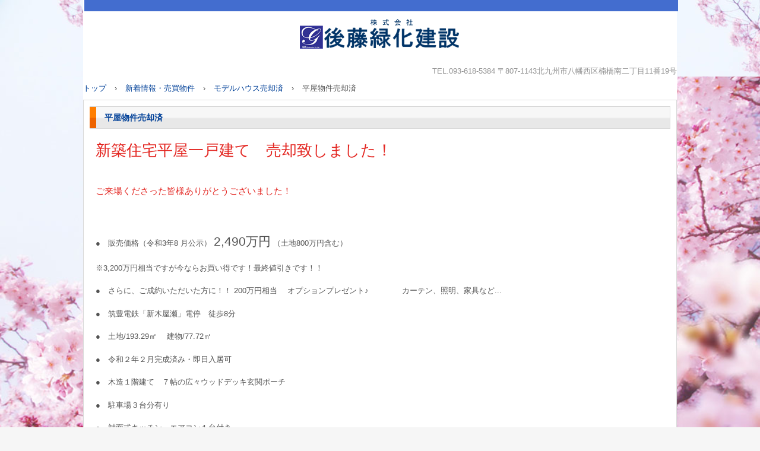

--- FILE ---
content_type: text/html
request_url: http://gotou-ryokka.com/custom1.html
body_size: 5550
content:
<!DOCTYPE html>
<html lang="ja">
<head>
<meta charset="UTF-8">
<meta name="viewport" content="width=device-width, initial-scale=1">
<title>平屋物件売却済 | 株式会社後藤緑化建設</title><!--[if lt IE 9]>
<script src="html5.js" type="text/javascript"></script>
<![endif]-->
<link rel="stylesheet" type="text/css" href="style.css"></head>
<body class="basic2" id="hpb-sp-20-10006-02">
<div id="page" class="site">
<header id="masthead" class="site-header sp-part-top sp-header2" role="banner">
<div id="masthead-inner" class="sp-part-top sp-header-inner">
<div id="sp-site-branding2-1" class="sp-part-top sp-site-branding2">
<h1 class="site-title sp-part-top sp-site-title" id=""><a href="index.html">株式会社後藤緑化建設</a></h1>
<h2 class="site-description sp-part-top sp-catchphrase" id=""></h2>
<div class="extra sp-part-top sp-site-branding-extra" id="sp-site-branding-extra-1">
<p class="paragraph" style="text-align : right;">　　　　　　　　　　　　　　　　　　　　　TEL.093-618-5384 〒807-1143北九州市八幡西区楠橋南二丁目11番19号</p></div></div></div></header>
<div id="main" class="site-main sp-part-top sp-main">
<div id="contenthead" class="sp-part-top sp-content-header">
<div id="breadcrumb-list" class="sp-part-top sp-bread-crumb">
<div><a href="index.html">トップ</a></div>
<div>›</div>
<div><a href="news.html">新着情報・売買物件</a></div>
<div>›</div>
<div><a href="custom.html">モデルハウス売却済</a></div>
<div>›</div>
<div>平屋物件売却済</div></div></div>
<div id="main-inner">
<div id="primary" class="content-area">
<div id="content" class="site-content sp-part-top sp-content page-custom1" role="main">
<header id="sp-page-title-13" class="entry-header sp-part-top sp-page-title">
<h1 class="entry-title">平屋物件売却済</h1></header>
<article>
<div id="page-content" class="sp-part-top sp-block-container">
<p class="paragraph"><span class="character" style="font-size : 2.6rem;color : #e32520;">新築住宅平屋一戸建て　売却致しました</span><span class="character" style="font-size : 2.7rem;color : #e32520;">！</span></p>
<p class="paragraph"><br><span class="character" style="font-size : 1.5rem;color : #e32520;">ご来場くださった皆様ありがとうございました！</span></p>
<p class="paragraph"> </p>
<p class="paragraph">●　販売価格（令和3年8 月公示） <span class="character" style="font-size : 2.1rem;">2,490万円</span> （土地800万円含む） 　 　 　　　</p>
<p class="paragraph">※3,200万円相当ですが今ならお買い得です！最終値引きです！！</p>
<p class="paragraph">●　さらに、ご成約いただいた方に！！ 200万円相当 　オプションプレゼント♪ 　　　　カーテン、照明、家具など...</p>
<p class="paragraph">●　筑豊電鉄「新木屋瀬」電停　徒歩8分</p>
<p class="paragraph">●　土地/193.29㎡ 　建物/77.72㎡</p>
<p class="paragraph">●　令和２年２月完成済み・即日入居可</p>
<p class="paragraph">●　木造１階建て　７帖の広々ウッドデッキ玄関ポーチ</p>
<p class="paragraph">●　駐車場３台分有り</p>
<p class="paragraph">●　対面式キッチン、エアコン１台付き</p>
<p class="paragraph">●　こだわりの外観デザイン、アメリカンハウス</p>
<p class="paragraph">●　吹き抜けＬＤＫの開放的な空間</p>
<p class="paragraph">●　ムクの自然素材を生かした内観デザイン 　　　</p>
<p class="paragraph">見学希望の方は、ご気軽に<b class="character"></b><b class="character" style="font-size : 1.8rem;color : #ff9100;">093-618-5384</b>　 　　<b class="character" style="font-size : 1.9rem;">株式会社　後藤緑化建設</b><span class="character" style="font-size : 1.9rem;">　</span> までご連絡ください。 　　</p>
<p class="paragraph">　ミスターマックス・マックスバリュ目の前にあります！充実した住環境が自慢です♪</p>
<p class="paragraph"> </p>
<p class="paragraph"> </p><a style="display: block"><img id="sp-image-99" src="img/IMG_40.JPG" class="sp-part-top sp-image"></a>
<p class="paragraph"> </p><a style="display: block"><img id="sp-image-100" src="img/IMG_41.JPG" class="sp-part-top sp-image"></a><br><br><br><br><br></div></article></div></div></div></div>
<footer id="colophon" class="site-footer sp-part-top sp-footer2" role="contentinfo">
<div id="colophon-inner" class="sp-part-top sp-footer-inner">
<nav id="sp-site-navigation-2" class="navigation-main sp-part-top sp-site-navigation minimal" role="navigation">
<h1 class="menu-toggle">メニュー</h1>
<div class="screen-reader-text skip-link"><a title="コンテンツへスキップ" href="#content">コンテンツへスキップ</a></div>
<ul id="menu-mainnav">
  <li class="menu-item"><a href="index.html">トップページ</a>
  <li class="menu-item"><a href="news.html">新着情報・売買物件</a>
  <li class="menu-item"><a href="access.html">アクセス</a>
  <li class="menu-item"><a href="recruit.html">採用情報</a></ul></nav>
<div id="sp-block-container-1" class="sp-part-top sp-block-container">
<p class="copyright paragraph" style="text-align : right;">Copyright &copy; 2017 後藤緑化建設Co.,Ltd.All rights reserved.</p></div></div></footer></div><script type="text/javascript" src="navigation.js"></script></body></html>

--- FILE ---
content_type: text/css
request_url: http://gotou-ryokka.com/style.css
body_size: 109032
content:
#colophon{
  background-image : url(img/ai500_pl6.jpg);
}

#colophon-inner{
  background-image : none;
}

#content{
  min-height : 50px;
}

#contenthead{
  background-image : url(img/ai500_pl4.jpg);
}

#masthead{
  background-color : transparent;
  background-image : url(img/ai500_pl3.jpg);
}

#masthead-inner{
  background-image : url(img/ai500_pl7.jpg);
}

.screen-reader-text{
  display : none;
}

.sp-block-container{
  padding-top : 0px;
  padding-left : 0px;
  padding-right : 0px;
  padding-bottom : 0px;
}

.sp-block-container > h1{
  font-size : 2.4rem;
}

.sp-block-container > h2{
  font-size : 1.8rem;
}

.sp-block-container > h3{
  font-size : 1.5rem;
}

.sp-block-container > h4{
  font-size : 1.4rem;
}

.sp-block-container > h5{
  font-size : 1.3rem;
}

.sp-block-container > h6{
  font-size : 1.1rem;
}

.sp-block-container > hr{
  border-bottom-color : initial;
  color : #e2e2e2;
  margin-top : 25px;
  margin-left : 0px;
  margin-right : 0px;
  margin-bottom : 30px;
  border-top-width : 1px;
  border-left-width : medium;
  border-right-width : medium;
  border-bottom-width : medium;
  border-top-style : solid;
  border-left-style : none;
  border-right-style : none;
  border-bottom-style : none;
  border-top-color : #e2e2e2;
  border-left-color : initial;
  border-right-color : initial;
  border-bottom-color : initial;
  height : 1px;
}

.sp-block-container > p{
  font-size : 1.3rem;
  line-height : 1.5;
  text-align : justify;
  padding-left : 0.1em;
  padding-right : 0.1em;
  margin-top : 0.5em;
  margin-bottom : 1.5em;
  text-justify : inter-ideograph;
}

.sp-block-container > p.indent{
  padding-left : 1em;
}

.sp-block-container > p.large{
  font-size : 1.2em;
}

.sp-bread-crumb div{
  padding-bottom : 10px;
  margin-top : 10px;
  margin-right : 10px;
  width : auto;
  display : inline-block;
}

.sp-button{
  width : 122px;
}

.sp-button a{
  text-decoration : none;
  text-align : center;
  padding-top : 6px;
  padding-left : 0px;
  padding-right : 0px;
  padding-bottom : 6px;
  border-top-width : 1px;
  border-left-width : 1px;
  border-right-width : 1px;
  border-bottom-width : 1px;
  border-top-style : solid;
  border-left-style : solid;
  border-right-style : solid;
  border-bottom-style : solid;
  border-top-color : #f0f0f0;
  border-left-color : #f0f0f0;
  border-right-color : #f0f0f0;
  border-bottom-color : #f0f0f0;
  border-top-left-radius : 5px 5px;
  border-top-right-radius : 5px 5px;
  border-bottom-right-radius : 5px 5px;
  border-bottom-left-radius : 5px 5px;
  height : 100%;
  display : block;
  box-sizing : border-box;
}

.sp-button a:hover{
  border-top-width : 1px;
  border-left-width : 1px;
  border-right-width : 1px;
  border-bottom-width : 1px;
  border-top-style : solid;
  border-left-style : solid;
  border-right-style : solid;
  border-bottom-style : solid;
  border-top-color : #d8d8d8;
  border-left-color : #d8d8d8;
  border-right-color : #d8d8d8;
  border-bottom-color : #d8d8d8;
}

.sp-column.accordion > .column-label h3::after{
  border-top-width : 5px;
  border-left-width : 6px;
  border-right-width : 6px;
  border-top-style : solid;
  border-left-style : solid;
  border-right-style : solid;
  border-top-color : rgba(255, 255, 255, 0.45);
  border-left-color : transparent;
  border-right-color : transparent;
  width : 0px;
  height : 0px;
  display : block;
  position : absolute;
  top : 0.5em;
  right : 0px;
  content : "";
}

.sp-column.toggled-on > .column-label h3::after{
  display : none;
}

.sp-column.toggled-on > .column-label h3::before{
  border-left-width : 6px;
  border-right-width : 6px;
  border-bottom-width : 5px;
  border-left-style : solid;
  border-right-style : solid;
  border-bottom-style : solid;
  border-left-color : transparent;
  border-right-color : transparent;
  border-bottom-color : rgba(255, 255, 255, 0.45);
  width : 0px;
  height : 0px;
  display : block;
  position : absolute;
  top : 0.5em;
  right : 0px;
  content : "";
}

.sp-column > .column-body{
  padding-top : 5px;
  padding-left : 5px;
  padding-right : 5px;
  padding-bottom : 5px;
}

.sp-definition-list > dd{
  margin-left : 94px;
  margin-bottom : 25px;
}

.sp-definition-list > dt{
  padding-top : 5px;
  padding-left : 25px;
  padding-right : 0px;
  padding-bottom : 5px;
  margin-bottom : 10px;
}

.sp-form input{
  font-size : 1.4rem;
  font-family : "ヒラギノ角ゴ Pro W3", "Hiragino Kaku Gothic Pro", "メイリオ", Meiryo, Osaka, "ＭＳ Ｐゴシック", "MS PGothic", Arial, sans-serif;
}

.sp-form input[type="date"]{
  padding-top : 5px;
  padding-left : 5px;
  padding-right : 5px;
  padding-bottom : 5px;
  width : 90%;
}

.sp-form input[type="radio"]{
  vertical-align : middle;
  width : 20px;
}

.sp-form input[type="submit"]{
  font-size : 1.4rem;
  color : #555555;
  background-color : #dcdada;
  padding-top : 5px;
  padding-left : 8px;
  padding-right : 8px;
  padding-bottom : 5px;
  margin-top : 15px;
  width : auto;
  min-width : 100px;
  float : right;
  position : relative;
  cursor : pointer;
}

.sp-form input[type="text"]{
  padding-top : 5px;
  padding-left : 5px;
  padding-right : 5px;
  padding-bottom : 5px;
  width : 90%;
}

.sp-form table{
  border-top-width : 1px;
  border-left-width : 1px;
  border-top-style : solid;
  border-left-style : solid;
  border-top-color : #000000;
  border-left-color : #000000;
  width : 100%;
  border-collapse : collapse;
  border-spacing : 0px 0px;
}

.sp-form td{
  color : #000000;
  background-color : #ffffff;
  padding-top : 5px;
  padding-left : 18px;
  padding-right : 18px;
  padding-bottom : 5px;
  border-right-width : 1px;
  border-bottom-width : 1px;
  border-right-style : solid;
  border-bottom-style : solid;
  border-right-color : #000000;
  border-bottom-color : #000000;
  width : auto;
}

.sp-form textarea{
  font-size : 1.4rem;
  font-family : "ヒラギノ角ゴ Pro W3", "Hiragino Kaku Gothic Pro", "メイリオ", Meiryo, Osaka, "ＭＳ Ｐゴシック", "MS PGothic", Arial, sans-serif;
  padding-top : 5px;
  padding-left : 5px;
  padding-right : 5px;
  padding-bottom : 5px;
  width : 90%;
  height : 150px;
}

.sp-form th{
  font-weight : normal;
  color : #000000;
  background-color : #f4f4f4;
  text-align : left;
  padding-top : 5px;
  padding-left : 18px;
  padding-right : 18px;
  padding-bottom : 5px;
  border-right-width : 1px;
  border-bottom-width : 1px;
  border-right-style : solid;
  border-bottom-style : solid;
  border-right-color : #000000;
  border-bottom-color : #000000;
  width : auto;
  min-width : 50px;
}

.sp-google-map{
  max-width : 100%;
  word-wrap : normal;
}

.sp-google-map img{
  max-width : none !important;
}

.sp-item-gallery.grid > ul > li{
  overflow : hidden;
}

.sp-item-gallery.masonry > ul > li{
  height : auto !important;
}

.sp-item-gallery > ul > li > div img.item-gallery-thumbnail{
  max-width : 100%;
}

.sp-list{
  padding-right : 1em;
  margin-bottom : 1.5em;
  list-style-position : inside;
}

.sp-list > li{
  text-align : justify;
  padding-top : 6px;
  padding-bottom : 6px;
  margin-top : 0px;
  margin-left : 0px;
  margin-right : 0px;
  margin-bottom : 0px;
  text-justify : inter-ideograph;
}

.sp-page-title > h1{
  font-size : 1.8rem;
  font-weight : bold;
}

.sp-part-top{
  display : block;
  position : relative;
  box-sizing : border-box;
}

.sp-part-top::after{
  clear : both;
  display : table;
  content : "";
}

.sp-part-top:not(table)::after{
  clear : both;
  display : table;
  content : "";
}

.sp-site-branding2 .site-description{
  font-size : 1rem;
  font-weight : normal;
  color : #929292;
}

.sp-site-navigation{
  color : black;
  background-color : white;
}

.sp-site-navigation .menu-toggle{
  display : none;
  cursor : pointer;
}

.sp-site-navigation.vertical{
  font-size : 1.3rem;
  border-top-width : 1px;
  border-bottom-width : 1px;
  border-top-style : solid;
  border-bottom-style : solid;
  border-top-color : #d2c9b8;
  border-bottom-color : #d2c9b8;
  width : 100%;
}

.sp-site-navigation.vertical ul{
  line-height : 30px;
  padding-top : 0px;
  padding-left : 0px;
  padding-right : 0px;
  padding-bottom : 0px;
  margin-top : 0px;
  margin-left : 0px;
  margin-right : 0px;
  margin-bottom : 0px;
  list-style-type : none;
  list-style-position : outside;
}

.sp-site-navigation.vertical ul li.current-menu-ancestor > a{
  color : #ffffff;
  background-color : rgba(0, 0, 0, 0.3);
}

.sp-site-navigation.vertical ul li.current-menu-item > a{
  color : #ffffff;
  background-color : rgba(0, 0, 0, 0.3);
}

.sp-site-navigation.vertical ul li.current_page_ancestor > a{
  color : #ffffff;
  background-color : rgba(0, 0, 0, 0.3);
}

.sp-site-navigation.vertical ul li.current_page_item > a{
  color : #ffffff;
  background-color : rgba(0, 0, 0, 0.3);
}

.sp-site-navigation.vertical ul li > a{
  text-decoration : none;
  padding-top : 10px;
  padding-left : 20px;
  padding-right : 20px;
  padding-bottom : 10px;
  display : block;
}

.sp-site-navigation.vertical ul li > a:active{
  color : #ffffff;
  background-color : rgba(0, 0, 0, 0.3);
}

.sp-site-navigation.vertical ul li > a:hover{
  color : #ffffff;
  background-color : rgba(0, 0, 0, 0.3);
}

.sp-site-navigation.vertical ul ul li > a{
  padding-top : 10px;
  padding-left : 40px;
  padding-right : 40px;
  padding-bottom : 10px;
}

.sp-site-navigation.vertical > ul{
  margin-top : 0px;
  margin-left : auto;
  margin-right : auto;
  margin-bottom : 0px;
  width : 100%;
}

.sp-site-navigation.vertical > ul > li{
  padding-top : 0px;
  padding-left : 0px;
  padding-right : 0px;
  padding-bottom : 0px;
  width : 100%;
}

.sp-site-navigation.vertical > ul > li:hover > ul{
  display : block;
}

.sp-table{
  margin-top : 5px;
  margin-left : auto;
  margin-right : auto;
  margin-bottom : 5px;
  border-top-width : 1px;
  border-left-width : 1px;
  border-top-style : solid;
  border-left-style : solid;
  border-top-color : #d8d8d8;
  border-left-color : #d8d8d8;
  width : 100%;
  display : table;
  border-collapse : collapse;
}

.sp-table > * > tr > td{
  padding-top : 5px;
  padding-left : 8px;
  padding-right : 8px;
  padding-bottom : 5px;
  border-right-width : 1px;
  border-bottom-width : 1px;
  border-right-style : solid;
  border-bottom-style : solid;
  border-right-color : #d8d8d8;
  border-bottom-color : #d8d8d8;
}

.sp-table > * > tr > th{
  padding-top : 5px;
  padding-left : 8px;
  padding-right : 8px;
  padding-bottom : 5px;
  border-right-width : 1px;
  border-bottom-width : 1px;
  border-right-style : solid;
  border-bottom-style : solid;
  border-right-color : #d8d8d8;
  border-bottom-color : #d8d8d8;
}

.sp-table > * > tr > th.col-title{
  background-color : rgba(0, 0, 0, 0.0625);
}

.sp-table > * > tr > th.row-title{
  background-color : rgba(0, 0, 0, 0.0625);
}

.sp-wp-post-list{
  padding-top : 0px;
  padding-left : 0px;
  padding-right : 0px;
  padding-bottom : 0px;
  margin-top : 2em;
  margin-left : 0px;
  margin-right : 0px;
  margin-bottom : 2em;
}

.sp-wp-post-list .navigation-post{
  margin-top : 0.67em;
}

.sp-wp-post-list .navigation-post .nav-next{
  margin-right : 10px;
  float : right;
}

.sp-wp-post-list .navigation-post .nav-previous{
  margin-left : 10px;
  float : left;
}

.sp-wp-post-list .navigation-post::after{
  clear : both;
  display : table;
  content : "";
}

.sp-wp-post-list .navigation-post > h1{
  display : none;
}

.sp-wp-post-list > article{
  margin-top : 0.67em;
  margin-left : 0px;
  margin-right : 0px;
  margin-bottom : 0.67em;
}

.sp-wp-post-list > h3{
  background-color : #f4f4f4;
  background-image : none;
  background-repeat : repeat;
  background-attachment : scroll;
  background-position : 0% 0%;
  background-clip : border-box;
  background-origin : padding-box;
  background-size : auto auto;
}

a{
  color : #004098;
  text-decoration : underline;
}

a:active{
  text-decoration : none;
}

a:hover{
  text-decoration : none;
}

article{
  display : block;
}

aside{
  display : block;
}

body{
  font-size : 1.3rem;
  font-family : "ヒラギノ角ゴ Pro W3", "Hiragino Kaku Gothic Pro", "メイリオ", Meiryo, Osaka, "ＭＳ Ｐゴシック", "MS PGothic", Arial, sans-serif;
  line-height : 1.5;
  color : #666666;
  background-color : #f6f6f6;
  background-image : url(img/ai500_pl001.jpg);
  background-size : contain;
  text-align : left;
  padding-top : 0px;
  padding-left : 0px;
  padding-right : 0px;
  padding-bottom : 0px;
  margin-top : 0px;
  margin-left : 0px;
  margin-right : 0px;
  margin-bottom : 0px;
  word-wrap : break-word;
}

details{
  display : block;
}

dl{
  margin-top : 0px;
  box-sizing : border-box;
}

figcaption{
  display : block;
}

figure{
  display : block;
}

footer{
  display : block;
}

h1{
  margin-top : 0px;
  box-sizing : border-box;
}

h2{
  margin-top : 0px;
  box-sizing : border-box;
}

h3{
  margin-top : 0px;
  box-sizing : border-box;
}

h4{
  margin-top : 0px;
  box-sizing : border-box;
}

h5{
  margin-top : 0px;
  box-sizing : border-box;
}

h6{
  margin-top : 0px;
  box-sizing : border-box;
}

header{
  display : block;
}

hgroup{
  display : block;
}

html{
  font-size : 62.5%;
}

main{
  display : block;
}

nav{
  display : block;
  box-sizing : border-box;
}

ol{
  margin-top : 0px;
  box-sizing : border-box;
}

p{
  margin-top : 0px;
  box-sizing : border-box;
}

section{
  display : block;
}

summary{
  display : block;
}

table{
  margin-top : 0px;
  box-sizing : border-box;
}

ul{
  margin-top : 0px;
  margin-left : 0px;
  margin-right : 0px;
  margin-bottom : 0px;
  box-sizing : border-box;
}

@media not screen, screen and (min-width: 569px) {

  #colophon{
    background-color : #e8e8e8;
    background-image : none;
    background-repeat : repeat;
    background-attachment : scroll;
    background-position : 0% 0%;
    background-clip : border-box;
    background-origin : padding-box;
    background-size : auto auto;
    padding-top : 10px;
    margin-top : 10px;
    margin-left : auto;
    margin-right : auto;
    margin-bottom : 0px;
    border-top-width : 1px;
    border-top-style : solid;
    border-top-color : #cdcdcd;
    width : 100%;
  }

  #colophon-inner{
    padding-top : 20px;
    padding-left : 0px;
    padding-right : 0px;
    padding-bottom : 20px;
    margin-top : 0px;
    margin-left : auto;
    margin-right : auto;
    margin-bottom : 0px;
    width : 1000px;
    box-sizing : content-box;
  }

  #content{
    background-color : #ffffff;
    background-image : none;
    padding-top : 10px;
    padding-left : 10px;
    padding-right : 10px;
    padding-bottom : 10px;
    margin-bottom : 10px;
    border-top-width : 1px;
    border-left-width : 1px;
    border-right-width : 1px;
    border-bottom-width : 1px;
    border-top-style : solid;
    border-left-style : solid;
    border-right-style : solid;
    border-bottom-style : solid;
    border-top-color : #d9d9d9;
    border-left-color : #d9d9d9;
    border-right-color : #d9d9d9;
    border-bottom-color : #d9d9d9;
    min-height : 50px;
    position : relative;
  }

  #main{
    padding-top : 0px;
    padding-left : 0px;
    padding-right : 0px;
    padding-bottom : 0px;
    margin-top : 0px;
    margin-left : auto;
    margin-right : auto;
    margin-bottom : 0px;
    width : 1000px;
    box-sizing : content-box;
  }

  #masthead{
    background-color : #f7f8f8;
    margin-bottom : 0px;
    min-height : 100px;
    position : relative;
  }

  #masthead-inner{
    margin-top : 0px;
    margin-left : auto;
    margin-right : auto;
    margin-bottom : 0px;
    width : 1000px;
    box-sizing : content-box;
  }

  #page{
    margin-top : 0px;
    margin-left : auto;
    margin-right : auto;
    margin-bottom : 0px;
    overflow : hidden;
  }

  .sp-google-map{
    width : 400px;
    min-height : 300px;
  }

  .sp-site-branding2{
    padding-top : 20px;
  }

  .sp-site-branding2 .extra{
    width : 50%;
    position : absolute;
    bottom : 0px;
    right : 0px;
  }

  .sp-site-branding2 .extra > p{
    font-size : 1.3rem;
    color : #929292;
    text-align : right;
    padding-top : 0px;
    padding-left : 0px;
    padding-right : 0px;
    padding-bottom : 0px;
    margin-top : 0px;
    margin-left : 0px;
    margin-right : 0px;
    margin-bottom : 0px;
  }

  .sp-site-branding2 .extra > p.indent{
    padding-left : 1em;
  }

  .sp-site-branding2 .extra > p.large{
    font-size : 1.5rem;
  }

  .sp-site-branding2 .site-description{
    text-align : right;
    width : 100%;
    height : auto;
    position : absolute;
    top : 15px;
  }

  .sp-site-branding2 .site-title{
    margin-top : 0px;
    margin-left : 0px;
    margin-right : 0px;
    margin-bottom : 0px;
    height : 66px;
    float : left;
  }

  .sp-site-branding2 .site-title a{
    height : 100%;
    display : block;
  }

  .sp-site-navigation.horizontal ul{
    padding-top : 0px;
    padding-left : 0px;
    padding-right : 0px;
    padding-bottom : 0px;
    margin-top : 0px;
    margin-left : 0px;
    margin-right : 0px;
    margin-bottom : 0px;
    list-style-type : none;
    list-style-position : outside;
  }

  .sp-site-navigation.horizontal ul li.current-menu-ancestor > a{
    color : #ffffff;
    background-color : rgba(0, 0, 0, 0.3);
  }

  .sp-site-navigation.horizontal ul li.current-menu-item > a{
    color : #ffffff;
    background-color : rgba(0, 0, 0, 0.3);
  }

  .sp-site-navigation.horizontal ul li.current_page_ancestor > a{
    color : #ffffff;
    background-color : rgba(0, 0, 0, 0.3);
  }

  .sp-site-navigation.horizontal ul li.current_page_item > a{
    color : #ffffff;
    background-color : rgba(0, 0, 0, 0.3);
  }

  .sp-site-navigation.horizontal ul li > a{
    text-decoration : none;
  }

  .sp-site-navigation.horizontal ul li > a:active{
    color : #ffffff;
    background-color : rgba(0, 0, 0, 0.3);
  }

  .sp-site-navigation.horizontal ul li > a:hover{
    color : #ffffff;
    background-color : rgba(0, 0, 0, 0.3);
  }

  .sp-site-navigation.horizontal ul ul{
    border-bottom-color : initial;
    background-color : #ffffff;
    border-top-width : 1px;
    border-left-width : 1px;
    border-right-width : 1px;
    border-bottom-width : medium;
    border-top-style : solid;
    border-left-style : solid;
    border-right-style : solid;
    border-bottom-style : none;
    border-top-color : #3c3f53;
    border-left-color : #3c3f53;
    border-right-color : #3c3f53;
    border-bottom-color : initial;
    width : auto;
    min-width : 150px;
    display : none;
    position : absolute;
    top : 100%;
    left : 0px;
    z-index : 9999;
  }

  .sp-site-navigation.horizontal ul ul li{
    border-bottom-width : 1px;
    border-bottom-style : solid;
    border-bottom-color : #3c3f53;
    width : 100%;
    white-space : nowrap;
  }

  .sp-site-navigation.horizontal ul ul li > a{
    padding-top : 5px;
    padding-left : 1em;
    padding-right : 1em;
    padding-bottom : 5px;
    display : block;
  }

  .sp-site-navigation.horizontal > ul::after{
    clear : both;
    display : table;
    content : "";
  }

  .sp-site-navigation.horizontal > ul > li{
    float : left;
    position : relative;
  }

  .sp-site-navigation.horizontal > ul > li:hover{
    position : relative;
  }

  .sp-site-navigation.horizontal > ul > li:hover > ul{
    display : block;
  }

  .sp-site-navigation.horizontal > ul > li > a{
    padding-top : 0.5em;
    padding-left : 2em;
    padding-right : 2em;
    padding-bottom : 0.5em;
    display : block;
  }

  .sp-site-navigation.minimal{
    text-align : center;
    margin-top : 0px;
    margin-left : auto;
    margin-right : auto;
    margin-bottom : 20px;
  }

  .sp-site-navigation.minimal ul{
    padding-top : 0px;
    padding-left : 0px;
    padding-right : 0px;
    padding-bottom : 0px;
    margin-top : 0px;
    margin-left : 0px;
    margin-right : 0px;
    margin-bottom : 0px;
    list-style-type : none;
    list-style-position : outside;
  }

  .sp-site-navigation.minimal ul li:last-child{
    margin-right : 0px;
  }

  .sp-site-navigation.minimal ul li > a:active{
    text-decoration : underline;
  }

  .sp-site-navigation.minimal ul li > a:hover{
    text-decoration : underline;
  }

  .sp-site-navigation.minimal > ul li{
    margin-right : 10px;
    display : inline;
  }

  .sp-site-navigation.minimal > ul ul{
    margin-left : 10px;
    display : inline;
  }

  .sp-yahoo-map{
    width : 400px;
    min-height : 300px;
  }

  body{
    min-width : 1000px;
  }
}

@media not screen, screen and (min-width: 569px) {

  #content{
    width : 1000px;
  }

  #contenthead{
    width : 1000px;
  }
}

@media screen and (max-width: 568px) {

  #colophon{
    background-color : #e8e8e8;
    border-top-width : 1px;
    border-top-style : solid;
    border-top-color : #cdcdcd;
    width : 100%;
  }

  #colophon-inner{
    padding-top : 10px;
    padding-left : 10px;
    padding-right : 10px;
    padding-bottom : 10px;
    margin-bottom : 5px;
  }

  #content{
    background-color : #ffffff;
    padding-top : 10px;
    padding-left : 10px;
    padding-right : 10px;
    padding-bottom : 10px;
    margin-bottom : 10px;
    border-top-width : 1px;
    border-left-width : 1px;
    border-right-width : 1px;
    border-bottom-width : 1px;
    border-top-style : solid;
    border-left-style : solid;
    border-right-style : solid;
    border-bottom-style : solid;
    border-top-color : #d9d9d9;
    border-left-color : #d9d9d9;
    border-right-color : #d9d9d9;
    border-bottom-color : #d9d9d9;
    min-height : 50px;
    position : relative;
  }

  *{
    box-sizing : border-box;
  }

  .sp-block-container{
    padding-top : 0px;
    padding-left : 5px;
    padding-right : 5px;
    padding-bottom : 0px;
  }

  .sp-bread-crumb{
    padding-left : 10px;
    padding-right : 10px;
  }

  .sp-definition-list > dd{
    margin-left : 20px;
  }

  .sp-form input{
    width : 90%;
  }

  .sp-form input[type="submit"] {
  }

  .sp-form table{
    border-top-width : 1px;
    border-top-style : solid;
    border-top-color : #d8d8d8;
  }

  .sp-form td{
    width : auto;
    display : block;
  }

  .sp-form textarea{
    width : 90%;
  }

  .sp-form th{
    width : auto;
    display : block;
  }

  .sp-google-map{
    width : 100%;
    min-height : 300px;
  }

  .sp-image{
    max-width : 100%;
    height : auto;
  }

  .sp-site-branding2 .extra{
    padding-top : 5px;
  }

  .sp-site-branding2 .extra > p{
    font-size : 1rem;
    color : #929292;
    text-align : left;
    padding-top : 0px;
    padding-left : 10px;
    padding-right : 10px;
    padding-bottom : 0px;
    margin-top : 0px;
    margin-left : 0px;
    margin-right : 0px;
    margin-bottom : 0px;
    width : 100%;
  }

  .sp-site-branding2 .site-description{
    text-align : center;
  }

  .sp-site-branding2 .site-title{
    text-align : center;
  }

  .sp-site-navigation .menu-toggle{
    background-color : rgba(0, 0, 0, 0.3);
    padding-top : 10px;
    padding-left : 10px;
    padding-right : 10px;
    padding-bottom : 10px;
    margin-top : 0px;
    margin-left : 0px;
    margin-right : 0px;
    margin-bottom : 0px;
    cursor : pointer;
  }

  .sp-site-navigation ul{
    list-style-type : none;
    list-style-position : outside;
  }

  .sp-site-navigation.button-menu .menu-toggle{
    display : block;
  }

  .sp-site-navigation.button-menu ul ul{
    display : block;
  }

  .sp-site-navigation.button-menu ul.toggled-on{
    display : block;
  }

  .sp-site-navigation.button-menu > ul{
    display : none;
  }

  .sp-site-navigation.horizontal{
    padding-top : 0px;
    margin-top : 10px;
    position : relative;
  }

  .sp-site-navigation.horizontal ul{
    background-color : #ffffff;
    padding-top : 0px;
    padding-left : 0px;
    padding-right : 0px;
    padding-bottom : 0px;
    width : auto;
    height : auto;
  }

  .sp-site-navigation.horizontal ul li{
    padding-left : 0px;
    border-left-width : 0px;
    width : auto;
    float : none;
  }

  .sp-site-navigation.horizontal ul li.current-menu-ancestor > a{
    color : #ffffff;
    background-color : rgba(0, 0, 0, 0.3);
  }

  .sp-site-navigation.horizontal ul li.current-menu-item > a{
    color : #ffffff;
    background-color : rgba(0, 0, 0, 0.3);
  }

  .sp-site-navigation.horizontal ul li.current_page_ancestor > a{
    color : #ffffff;
    background-color : rgba(0, 0, 0, 0.3);
  }

  .sp-site-navigation.horizontal ul li.current_page_item > a{
    color : #ffffff;
    background-color : rgba(0, 0, 0, 0.3);
  }

  .sp-site-navigation.horizontal ul li > a{
    line-height : 24px;
    padding-top : 8px;
    padding-left : 25px;
    padding-right : 10px;
    padding-bottom : 7px;
    float : none;
    display : block;
  }

  .sp-site-navigation.horizontal ul li > a:active{
    color : #ffffff;
    background-color : rgba(0, 0, 0, 0.3);
  }

  .sp-site-navigation.horizontal ul li > a:hover{
    color : #ffffff;
    background-color : rgba(0, 0, 0, 0.3);
  }

  .sp-site-navigation.horizontal ul ul{
    border-bottom-color : initial;
    background-color : transparent;
    border-top-width : medium;
    border-left-width : medium;
    border-right-width : medium;
    border-bottom-width : medium;
    border-top-style : none;
    border-left-style : none;
    border-right-style : none;
    border-bottom-style : none;
    border-top-color : initial;
    border-left-color : initial;
    border-right-color : initial;
    border-bottom-color : initial;
    width : auto;
    min-width : 150px;
    display : block;
    position : relative;
    top : 100%;
    left : 0px;
    z-index : 9999;
  }

  .sp-site-navigation.horizontal ul ul li{
    border-bottom-color : initial;
    border-bottom-width : medium;
    border-bottom-style : none;
    border-bottom-color : initial;
  }

  .sp-site-navigation.horizontal ul ul li > a{
    border-bottom-color : initial;
    padding-top : 8px;
    padding-left : 50px;
    padding-right : 50px;
    padding-bottom : 8px;
    border-bottom-width : medium;
    border-bottom-style : none;
    border-bottom-color : initial;
  }

  .sp-site-navigation.minimal{
    text-align : center;
    margin-bottom : 20px;
  }

  .sp-site-navigation.minimal ul{
    padding-top : 0px;
    padding-left : 0px;
    padding-right : 0px;
    padding-bottom : 0px;
    margin-top : 0px;
    margin-left : 0px;
    margin-right : 0px;
    margin-bottom : 0px;
    list-style-type : none;
    list-style-position : outside;
  }

  .sp-site-navigation.minimal ul li{
    display : block;
  }

  .sp-site-navigation.minimal ul li > a{
    display : block;
  }

  .sp-site-navigation.minimal ul li > a:hover{
    text-decoration : underline;
  }

  .sp-yahoo-map{
    width : 100%;
    min-height : 300px;
  }

  embed{
    max-width : 100%;
  }
}

#sp-site-navigation-1{
  font-size : 1.3rem;
  padding-top : 0px;
  padding-left : 0px;
  padding-right : 0px;
  padding-bottom : 0px;
  margin-top : 0px;
  margin-left : auto;
  margin-right : auto;
  margin-bottom : 0px;
  width : 100%;
}

#sp-site-navigation-1 .menu-toggle{
  display : none;
}

#sp-site-navigation-1 .screen-reader-text{
  display : none;
}

#sp-site-navigation-1 ul{
  padding-top : 0px;
  padding-left : 0px;
  padding-right : 0px;
  padding-bottom : 0px;
  width : 100%;
  max-width : 100%;
  list-style-type : none;
  list-style-position : outside;
}

#sp-site-navigation-1 ul a{
  text-decoration : none;
}

#sp-site-navigation-1 ul ul{
  background-color : #ffffff;
  border-top-width : 1px;
  border-left-width : 1px;
  border-right-width : 1px;
  border-bottom-width : medium;
  border-top-style : solid;
  border-left-style : solid;
  border-right-style : solid;
  border-bottom-style : none;
  border-top-color : #1550b0;
  border-left-color : #1550b0;
  border-right-color : #1550b0;
  border-bottom-color : initial;
  width : auto;
  min-width : 150px;
  display : none;
  position : absolute;
  top : 100%;
  left : 0px;
  z-index : 9999;
}

#sp-site-navigation-1 ul ul li{
  border-bottom-width : 1px;
  border-bottom-style : solid;
  border-bottom-color : #1550b0;
  width : 100%;
  white-space : nowrap;
}

#sp-site-navigation-1 ul ul li a{
  color : #333333;
  padding-top : 1rem;
  padding-left : 2rem;
  padding-right : 2rem;
  padding-bottom : 1rem;
  display : block;
}

#sp-site-navigation-1 ul ul li a:hover{
  color : #ffffff;
  background-color : #1550b0;
}

#sp-site-navigation-1 ul ul li > ul{
  top : 0px;
  left : 100%;
}

#sp-site-navigation-1 > ul::after{
  clear : both;
  display : table;
  content : "";
}

#sp-site-navigation-1 > ul > li{
  background-color : #1550bf;
  margin-bottom : 5px;
  width : auto;
  float : left;
  position : relative;
}

#sp-site-navigation-1 > ul > li.current-menu-ancestor > a{
  color : #ffffff;
  background-color : #1e3a66;
}

#sp-site-navigation-1 > ul > li.current-menu-item > a{
  color : #ffffff;
  background-color : #1e3a66;
}

#sp-site-navigation-1 > ul > li.current_page_ancestor > a{
  color : #ffffff;
  background-color : #1e3a66;
}

#sp-site-navigation-1 > ul > li.current_page_item > a{
  color : #ffffff;
  background-color : #1e3a66;
}

#sp-site-navigation-1 > ul > li:first-child{
  background-color : transparent;
  background-image : url(img/navi-w5-1.png);
  background-repeat : no-repeat;
  background-size : 40px 100%;
  padding-left : 40px;
}

#sp-site-navigation-1 > ul > li:hover > ul{
  display : block;
}

#sp-site-navigation-1 > ul > li:last-child{
  background-color : transparent;
  background-image : url(img/navi-w5-2.png);
  background-repeat : no-repeat;
  background-position : right top;
  background-size : 40px 100%;
  padding-right : 40px;
}

#sp-site-navigation-1 > ul > li:only-child{
  background-color : transparent;
  background-image : url(img/navi-w5-1.png),url(img/navi-w5-2.png);
  background-repeat : no-repeat,no-repeat;
  background-position : left top,right top;
  background-size : 40px 100%,40px 100%;
  padding-left : 40px;
  padding-right : 40px;
}

#sp-site-navigation-1 > ul > li > a{
  color : #ffffff;
  background-color : #1550bf;
  background-repeat : no-repeat;
  background-position : right top;
  padding-top : 1.5rem;
  padding-left : 2rem;
  padding-right : 2rem;
  padding-bottom : 1.5rem;
  display : block;
}

#sp-site-navigation-1 > ul > li > a:hover{
  color : #ffffff;
  background-color : #1e3a66;
}

@media screen and (max-width: 568px) {

  #sp-site-navigation-1{
    padding-top : 0px;
    margin-top : 10px;
    width : 100%;
    position : relative;
  }

  #sp-site-navigation-1 .menu-toggle{
    background-color : #1550b0;
    background-image : url(img/icon-menu.png);
    background-repeat : no-repeat;
    background-position : center center;
    text-indent : -999em;
    padding-top : 10px;
    padding-left : 10px;
    padding-right : 10px;
    padding-bottom : 10px;
    margin-top : 0px;
    margin-left : 0px;
    margin-right : 0px;
    margin-bottom : 0px;
    border-bottom-width : 1px;
    border-bottom-style : solid;
    border-bottom-color : #ffffff;
    display : none;
    cursor : pointer;
  }

  #sp-site-navigation-1 .screen-reader-text{
    display : none;
  }

  #sp-site-navigation-1 ul{
    padding-top : 0px;
    padding-left : 0px;
    padding-right : 0px;
    padding-bottom : 0px;
    margin-top : 0px;
    margin-left : 0px;
    margin-right : 0px;
    margin-bottom : 0px;
    width : auto;
    height : auto;
    display : block;
    list-style-type : none;
    list-style-position : outside;
  }

  #sp-site-navigation-1 ul li{
    padding-top : 0px;
    padding-left : 0px;
    padding-right : 0px;
    padding-bottom : 0px;
    margin-top : 0px;
    margin-left : 0px;
    margin-right : 0px;
    margin-bottom : 0px;
    width : auto;
    float : none;
  }

  #sp-site-navigation-1 ul li a{
    line-height : 24px;
    padding-top : 5px;
    padding-left : 25px;
    padding-right : 10px;
    padding-bottom : 5px;
    height : auto;
    float : none;
  }

  #sp-site-navigation-1 ul ul{
    background-color : #1550b0;
    border-top-width : medium;
    border-left-width : medium;
    border-right-width : medium;
    border-bottom-width : medium;
    border-top-style : none;
    border-left-style : none;
    border-right-style : none;
    border-bottom-style : none;
    border-top-color : initial;
    border-left-color : initial;
    border-right-color : initial;
    border-bottom-color : initial;
    width : auto;
    min-width : 150px;
    display : block;
    position : relative;
    top : 100%;
    left : 0px;
    z-index : 9999;
  }

  #sp-site-navigation-1 ul ul li{
    border-top-color : transparent;
    border-left-color : transparent;
    border-right-color : transparent;
    border-bottom-color : transparent;
  }

  #sp-site-navigation-1 ul ul li a{
    color : #ffffff;
    padding-top : 8px;
    padding-left : 50px;
    padding-right : 50px;
    padding-bottom : 8px;
  }

  #sp-site-navigation-1 ul ul li a:hover{
    background-color : #1e3a66;
  }

  #sp-site-navigation-1 ul ul li.current-menu-ancestor > a{
    background-color : #1e3a66;
  }

  #sp-site-navigation-1 ul ul li.current-menu-item > a{
    background-color : #1e3a66;
  }

  #sp-site-navigation-1 ul ul li.current_page_ancestor > a{
    background-color : #1e3a66;
  }

  #sp-site-navigation-1 ul ul li.current_page_item > a{
    background-color : #1e3a66;
  }

  .button-menu#sp-site-navigation-1 .menu-toggle{
    display : block;
  }

  .button-menu#sp-site-navigation-1 ul.toggled-on{
    display : block;
  }

  .button-menu#sp-site-navigation-1 > ul{
    display : none;
  }

  #sp-site-navigation-1 > ul{
    border-top-width : medium;
    border-bottom-width : medium;
    border-top-style : none;
    border-bottom-style : none;
    border-top-color : initial;
    border-bottom-color : initial;
  }

  #sp-site-navigation-1 > ul > li{
    border-top-left-radius : 0px 0px;
    border-top-right-radius : 0px 0px;
    border-bottom-right-radius : 0px 0px;
    border-bottom-left-radius : 0px 0px;
  }

  #sp-site-navigation-1 > ul > li.current-menu-ancestor > a{
    border-top-left-radius : 0px 0px;
    border-top-right-radius : 0px 0px;
    border-bottom-right-radius : 0px 0px;
    border-bottom-left-radius : 0px 0px;
  }

  #sp-site-navigation-1 > ul > li.current-menu-item > a{
    border-top-left-radius : 0px 0px;
    border-top-right-radius : 0px 0px;
    border-bottom-right-radius : 0px 0px;
    border-bottom-left-radius : 0px 0px;
  }

  #sp-site-navigation-1 > ul > li.current_page_ancestor > a{
    border-top-left-radius : 0px 0px;
    border-top-right-radius : 0px 0px;
    border-bottom-right-radius : 0px 0px;
    border-bottom-left-radius : 0px 0px;
  }

  #sp-site-navigation-1 > ul > li.current_page_item > a{
    border-top-left-radius : 0px 0px;
    border-top-right-radius : 0px 0px;
    border-bottom-right-radius : 0px 0px;
    border-bottom-left-radius : 0px 0px;
  }

  #sp-site-navigation-1 > ul > li:first-child{
    background-image : none;
    padding-top : 0px;
    padding-left : 0px;
    padding-right : 0px;
    padding-bottom : 0px;
  }

  #sp-site-navigation-1 > ul > li:last-child{
    background-image : none;
    padding-top : 0px;
    padding-left : 0px;
    padding-right : 0px;
    padding-bottom : 0px;
  }

  #sp-site-navigation-1 > ul > li > a{
    text-decoration : none;
    padding-top : 10px;
    padding-left : 20px;
    padding-right : 20px;
    padding-bottom : 10px;
    display : block;
  }

  #sp-site-navigation-1 > ul > li > a:hover{
    border-top-left-radius : 0px 0px;
    border-top-right-radius : 0px 0px;
    border-bottom-right-radius : 0px 0px;
    border-bottom-left-radius : 0px 0px;
  }
}

#sp-wp-post-list-1, #sp-wp-post-list-2{
  font-size : 13px;
  color : #666666;
  margin-top : 0px;
  margin-left : 0px;
  margin-right : 0px;
  margin-bottom : 25px;
  width : 100%;
  position : relative;
}

#sp-wp-post-list-1 #hpb-pagenation, #sp-wp-post-list-2 #hpb-pagenation{
  padding-top : 2px;
  padding-left : 16px;
  padding-right : 16px;
  padding-bottom : 2px;
}

#sp-wp-post-list-1 .hpb-more-entry, #sp-wp-post-list-2 .hpb-more-entry{
  text-align : right;
  padding-top : 8px;
  padding-left : 16px;
  padding-right : 16px;
  padding-bottom : 0px;
}

#sp-wp-post-list-1 .nav-next, #sp-wp-post-list-2 .nav-next{
  margin-right : 10px;
  float : right;
}

#sp-wp-post-list-1 .nav-previous, #sp-wp-post-list-2 .nav-previous{
  margin-left : 10px;
  float : left;
}

#sp-wp-post-list-1 ::after, #sp-wp-post-list-2 ::after {
}

#sp-wp-post-list-1 a, #sp-wp-post-list-2 a{
  color : #2c7af5;
  text-decoration : none;
}

#sp-wp-post-list-1 a:hover, #sp-wp-post-list-2 a:hover{
  text-decoration : underline;
}

#sp-wp-post-list-1 article, #sp-wp-post-list-2 article{
  padding-top : 0px;
  padding-left : 10px;
  padding-right : 10px;
  padding-bottom : 8px;
}

#sp-wp-post-list-1 article > div, #sp-wp-post-list-2 article > div{
  padding-top : 5px;
  padding-left : 0px;
  padding-right : 0px;
  padding-bottom : 5px;
}

#sp-wp-post-list-1 dl, #sp-wp-post-list-2 dl{
  margin-top : 10px;
}

#sp-wp-post-list-1 footer, #sp-wp-post-list-2 footer{
  color : #999999;
}

#sp-wp-post-list-1 h1, #sp-wp-post-list-2 h1{
  text-indent : -9999px;
  margin-top : 0px;
  margin-left : 0px;
  margin-right : 0px;
  margin-bottom : 0px;
  display : none;
}

#sp-wp-post-list-1 h4, #sp-wp-post-list-2 h4{
  font-size : 14px;
  color : #505050;
  padding-top : 3px;
  padding-left : 16px;
  padding-right : 16px;
  padding-bottom : 3px;
  margin-top : 10px;
  margin-left : 0px;
  margin-right : 0px;
  margin-bottom : 4px;
  border-left-width : 5px;
  border-bottom-width : 1px;
  border-left-style : solid;
  border-bottom-style : solid;
  border-left-color : #2c7af5;
  border-bottom-color : #2c7af5;
}

#sp-wp-post-list-1 h4 a, #sp-wp-post-list-2 h4 a{
  color : #505050;
  text-decoration : none;
}

#sp-wp-post-list-1 h4 a:active, #sp-wp-post-list-2 h4 a:active{
  text-decoration : underline;
}

#sp-wp-post-list-1 h4 a:hover, #sp-wp-post-list-2 h4 a:hover{
  text-decoration : underline;
}

#sp-wp-post-list-1 li, #sp-wp-post-list-2 li{
  padding-bottom : 5px;
  list-style-type : none;
  list-style-position : outside;
}

#sp-wp-post-list-1 p, #sp-wp-post-list-2 p{
  padding-top : 0px;
  padding-left : 0px;
  padding-right : 0px;
  padding-bottom : 5px;
  margin-top : 0px;
  margin-left : 0px;
  margin-right : 0px;
  margin-bottom : 0px;
}

#sp-wp-post-list-1 p > img, #sp-wp-post-list-2 p > img{
  padding-top : 5px;
  padding-left : 0px;
  padding-right : 0px;
  padding-bottom : 5px;
}

#sp-wp-post-list-1 ul, #sp-wp-post-list-2 ul{
  padding-top : 0px;
  padding-left : 0px;
  padding-right : 0px;
  padding-bottom : 0px;
  margin-top : 10px;
  margin-left : 10px;
  margin-right : 10px;
  margin-bottom : 10px;
}

.hpb-viewtype-content#sp-wp-post-list-1 dd, .hpb-viewtype-content#sp-wp-post-list-2 dd{
  margin-left : 16px;
  margin-bottom : 10px;
}

.hpb-viewtype-content#sp-wp-post-list-1 dl, .hpb-viewtype-content#sp-wp-post-list-2 dl{
  padding-top : 0px;
  padding-left : 10px;
  padding-right : 10px;
  padding-bottom : 0px;
}

.hpb-viewtype-content#sp-wp-post-list-1 dt, .hpb-viewtype-content#sp-wp-post-list-2 dt{
  margin-bottom : 5px;
}

.hpb-viewtype-date#sp-wp-post-list-1 dd, .hpb-viewtype-date#sp-wp-post-list-2 dd{
  padding-top : 0px;
  padding-left : 120px;
  padding-right : 0px;
  padding-bottom : 5px;
  margin-left : 0px;
  margin-bottom : 5px;
  border-bottom-width : 1px;
  border-bottom-style : solid;
  border-bottom-color : #cccccc;
}

.hpb-viewtype-date#sp-wp-post-list-1 dl, .hpb-viewtype-date#sp-wp-post-list-2 dl{
  padding-top : 0px;
  padding-left : 25px;
  padding-right : 25px;
  padding-bottom : 0px;
  overflow : hidden;
}

.hpb-viewtype-date#sp-wp-post-list-1 dt, .hpb-viewtype-date#sp-wp-post-list-2 dt{
  font-weight : bold;
  color : #999999;
  padding-bottom : 5px;
  width : 120px;
  float : left;
  clear : both;
}

.hpb-viewtype-simple#sp-wp-post-list-1 div, .hpb-viewtype-simple#sp-wp-post-list-2 div{
  padding-top : 5px;
  padding-left : 5px;
  padding-right : 5px;
  padding-bottom : 5px;
}

.hpb-viewtype-simple#sp-wp-post-list-1 footer, .hpb-viewtype-simple#sp-wp-post-list-2 footer{
  padding-top : 0px;
  padding-left : 5px;
  padding-right : 5px;
  padding-bottom : 0px;
}

#sp-wp-post-list-1 > a:active, #sp-wp-post-list-2 > a:active{
  text-decoration : underline;
}

#sp-wp-post-list-1 > h3, #sp-wp-post-list-2 > h3{
  font-size : 16px;
  color : #505050;
  padding-top : 6px;
  padding-left : 15px;
  padding-right : 3px;
  padding-bottom : 6px;
  margin-top : 0px;
  margin-left : 0px;
  margin-right : 0px;
  margin-bottom : 0px;
  border-top-width : 1px;
  border-left-width : 10px;
  border-bottom-width : 1px;
  border-top-style : dashed;
  border-left-style : solid;
  border-bottom-style : solid;
  border-top-color : #2c7af5;
  border-left-color : #2c7af5;
  border-bottom-color : #2c7af5;
}

#sp-image-100, #sp-image-101, #sp-image-102, #sp-image-103, #sp-image-104, #sp-image-105, #sp-image-106, #sp-image-107, #sp-image-108, #sp-image-109, #sp-image-110, #sp-image-111, #sp-image-112, #sp-image-113, #sp-image-114, #sp-image-115, #sp-image-116, #sp-image-117, #sp-image-118, #sp-image-119, #sp-image-120, #sp-image-121, #sp-image-122, #sp-image-123, #sp-image-124, #sp-image-125, #sp-image-126, #sp-image-127, #sp-image-128, #sp-image-129, #sp-image-130, #sp-image-131, #sp-image-132, #sp-image-133, #sp-image-134, #sp-image-135, #sp-image-136, #sp-image-137, #sp-image-138, #sp-image-139, #sp-image-140, #sp-image-141, #sp-image-142, #sp-image-143, #sp-image-144, #sp-image-145, #sp-image-146, #sp-image-147, #sp-image-148, #sp-image-149, #sp-image-150, #sp-image-151, #sp-image-152, #sp-image-153, #sp-image-154, #sp-image-155, #sp-image-156, #sp-image-157, #sp-image-158, #sp-image-159, #sp-image-160, #sp-image-161, #sp-image-162, #sp-image-163, #sp-image-164, #sp-image-165, #sp-image-166, #sp-image-167, #sp-image-168, #sp-image-169, #sp-image-170, #sp-image-171, #sp-image-172, #sp-image-173, #sp-image-174, #sp-image-175, #sp-image-176, #sp-image-177, #sp-image-178, #sp-image-179, #sp-image-180, #sp-image-181, #sp-image-182, #sp-image-183, #sp-image-184, #sp-image-185, #sp-image-186, #sp-image-187, #sp-image-188, #sp-image-189, #sp-image-190, #sp-image-191, #sp-image-192, #sp-image-193, #sp-image-194, #sp-image-195, #sp-image-196, #sp-image-197, #sp-image-198, #sp-image-199, #sp-image-200, #sp-image-201, #sp-image-202, #sp-image-203, #sp-image-204, #sp-image-205, #sp-image-206, #sp-image-207, #sp-image-208, #sp-image-209, #sp-image-210, #sp-image-211, #sp-image-212, #sp-image-213, #sp-image-214, #sp-image-215, #sp-image-216, #sp-image-217, #sp-image-218, #sp-image-219, #sp-image-220, #sp-image-221, #sp-image-222, #sp-image-223, #sp-image-224, #sp-image-225, #sp-image-226, #sp-image-227, #sp-image-228, #sp-image-229, #sp-image-230, #sp-image-231, #sp-image-232, #sp-image-233, #sp-image-234, #sp-image-235, #sp-image-236, #sp-image-237, #sp-image-238, #sp-image-239, #sp-image-240, #sp-image-241, #sp-image-242, #sp-image-243, #sp-image-244, #sp-image-245, #sp-image-246, #sp-image-247, #sp-image-248, #sp-image-249, #sp-image-250, #sp-image-251, #sp-image-252, #sp-image-253, #sp-image-254, #sp-image-255, #sp-image-256, #sp-image-257, #sp-image-258, #sp-image-259, #sp-image-260, #sp-image-41, #sp-image-42, #sp-image-43, #sp-image-44, #sp-image-46, #sp-image-47, #sp-image-48, #sp-image-49, #sp-image-50, #sp-image-51, #sp-image-52, #sp-image-53, #sp-image-54, #sp-image-55, #sp-image-56, #sp-image-57, #sp-image-58, #sp-image-59, #sp-image-60, #sp-image-61, #sp-image-62, #sp-image-63, #sp-image-64, #sp-image-65, #sp-image-66, #sp-image-67, #sp-image-68, #sp-image-69, #sp-image-70, #sp-image-71, #sp-image-72, #sp-image-73, #sp-image-74, #sp-image-75, #sp-image-76, #sp-image-77, #sp-image-78, #sp-image-79, #sp-image-80, #sp-image-81, #sp-image-82, #sp-image-83, #sp-image-84, #sp-image-85, #sp-image-86, #sp-image-87, #sp-image-88, #sp-image-89, #sp-image-90, #sp-image-91, #sp-image-92, #sp-image-93, #sp-image-94, #sp-image-95, #sp-image-96, #sp-image-97, #sp-image-98, #sp-image-99{
  max-width : 100%;
}

#sp-site-branding2-1{
  background-color : #ffffff;
  background-image : none;
  background-repeat : repeat;
  background-attachment : scroll;
  background-position : 0% 0%;
  background-clip : border-box;
  background-origin : padding-box;
  background-size : auto auto;
  box-sizing : border-box;
}

#sp-site-branding2-1 .extra{
  width : 100%;
  position : relative;
}

#sp-site-branding2-1 .extra p{
  text-align : center;
}

#sp-site-branding2-1 .site-description{
  font-size : 10px;
  font-weight : normal;
  line-height : 20px;
  color : #ffffff;
  background-color : #1550bf;
  background-image : none;
  background-repeat : repeat;
  background-attachment : scroll;
  background-position : 0% 0%;
  background-clip : border-box;
  background-origin : padding-box;
  background-size : auto auto;
  text-align : center;
  width : 100%;
  position : absolute;
  top : 0px;
}

#sp-site-branding2-1 .site-title{
  background-color : transparent;
  background-image : url(img/01.png);
  background-repeat : no-repeat;
  background-attachment : scroll;
  background-position : center 10px;
  background-clip : border-box;
  background-origin : padding-box;
  background-size : auto auto;
  margin-top : 0px;
  margin-left : auto;
  margin-right : auto;
  margin-bottom : 0px;
  min-width : 360px;
  min-height : 45px;
  float : none;
  display : block;
}

#sp-site-branding2-1 .site-title a{
  text-indent : -9999px;
  padding-top : 100px;
  min-width : 360px;
  min-height : 45px;
  display : block;
}

@media screen and (max-width: 568px) {

  #sp-site-branding2-1{
    width : 100%;
    overflow : hidden;
  }

  #sp-site-branding2-1 .site-title{
    background-position : left 70%;
    background-size : 85% auto;
    padding-top : 0px;
    padding-left : 0px;
    padding-right : 0px;
    padding-bottom : 0px;
    margin-top : 0px;
    margin-left : auto;
    margin-right : auto;
    margin-bottom : 0px;
    width : 100%;
    float : none;
  }

  #sp-site-branding2-1 .site-title a {
  }
}

#breadcrumb-list a{
  color : #004098;
  text-decoration : none;
  outline-width : medium;
  outline-style : none;
  outline-color : black;
}

#breadcrumb-list a:active{
  color : #004098;
  text-decoration : underline;
}

#breadcrumb-list a:focus{
  color : #004098;
  text-decoration : underline;
}

#breadcrumb-list a:hover{
  color : #004098;
  text-decoration : underline;
}

#breadcrumb-list div{
  color : #535353;
  padding-bottom : 10px;
  margin-top : 10px;
  margin-right : 10px;
  width : auto;
  display : inline-block;
}

@media screen and (max-width: 568px) {

  #breadcrumb-list{
    padding-left : 10px;
    padding-right : 10px;
  }
}

#sp-form-1{
  margin-bottom : 25px;
}

#sp-form-1 table{
  border-top-width : 1px;
  border-left-width : 1px;
  border-top-style : solid;
  border-left-style : solid;
  border-top-color : #d8d8d8;
  border-left-color : #d8d8d8;
  width : 100%;
  border-collapse : collapse;
  border-spacing : 0px 0px;
}

#sp-form-1 td{
  background-color : #ffffff;
  padding-top : 5px;
  padding-left : 18px;
  padding-right : 18px;
  padding-bottom : 5px;
  border-right-width : 1px;
  border-bottom-width : 1px;
  border-right-style : solid;
  border-bottom-style : solid;
  border-right-color : #d8d8d8;
  border-bottom-color : #d8d8d8;
  width : auto;
}

#sp-form-1 th{
  font-weight : normal;
  color : #535353;
  background-color : #f9f9f9;
  text-align : left;
  padding-top : 5px;
  padding-left : 18px;
  padding-right : 18px;
  padding-bottom : 5px;
  border-right-width : 1px;
  border-bottom-width : 1px;
  border-right-style : solid;
  border-bottom-style : solid;
  border-right-color : #d8d8d8;
  border-bottom-color : #d8d8d8;
  width : auto;
  min-width : 50px;
}

@media screen and (max-width: 568px) {

  #sp-form-1 table{
    border-top-width : 1px;
    border-top-style : solid;
    border-top-color : #d8d8d8;
  }

  #sp-form-1 td{
    width : auto;
    display : block;
  }

  #sp-form-1 th{
    width : auto;
    display : block;
  }
}

#sp-site-navigation-2{
  background-color : transparent;
  text-align : center;
  margin-top : 0px;
  margin-left : auto;
  margin-right : auto;
  margin-bottom : 30px;
  width : 100%;
  box-sizing : border-box;
}

#sp-site-navigation-2 .menu-toggle{
  display : none;
}

#sp-site-navigation-2 .screen-reader-text{
  display : none;
}

#sp-site-navigation-2 ul{
  padding-top : 0px;
  padding-left : 0px;
  padding-right : 0px;
  padding-bottom : 0px;
  margin-top : 0px;
  margin-left : 0px;
  margin-right : 0px;
  margin-bottom : 0px;
  list-style-type : none;
  list-style-position : outside;
}

#sp-site-navigation-2 ul li{
  margin-top : 0px;
  margin-left : 0px;
  margin-right : 0px;
  margin-bottom : 0px;
}

#sp-site-navigation-2 ul li a{
  line-height : 1.5;
  color : #004098;
  text-decoration : none;
}

#sp-site-navigation-2 ul li::after{
  color : #004098;
  margin-top : 0px;
  margin-left : 5px;
  margin-right : 5px;
  margin-bottom : 0px;
  content : '/';
}

#sp-site-navigation-2 ul li:last-child::after{
  content : none;
}

#sp-site-navigation-2 ul ul::before{
  color : #004098;
  margin-top : 0px;
  margin-left : 5px;
  margin-right : 5px;
  margin-bottom : 0px;
  content : '/';
}

#sp-site-navigation-2 ul > li > a:hover{
  text-decoration : underline;
}

@media screen and (max-width: 568px) {

  #sp-site-navigation-2{
    text-align : center;
    margin-bottom : 10px;
    width : 100%;
  }

  #sp-site-navigation-2 .menu-toggle{
    display : none;
    cursor : pointer;
  }

  #sp-site-navigation-2 .screen-reader-text{
    display : none;
  }

  #sp-site-navigation-2 ul{
    display : block;
    list-style-type : none;
    list-style-position : outside;
  }

  #sp-site-navigation-2 ul li::after{
    content : none;
  }

  #sp-site-navigation-2 ul > li{
    display : block;
  }

  .button-menu#sp-site-navigation-2{
    background-color : #284075;
    background-image : none;
    padding-top : 0px;
    margin-top : 0px;
    border-top-width : 1px;
    border-left-width : 1px;
    border-right-width : 1px;
    border-bottom-width : 1px;
    border-top-style : solid;
    border-left-style : solid;
    border-right-style : solid;
    border-bottom-style : solid;
    border-top-color : #ffffff;
    border-left-color : #ffffff;
    border-right-color : #ffffff;
    border-bottom-color : #ffffff;
    position : relative;
  }

  .button-menu#sp-site-navigation-2 .menu-toggle{
    background-image : url(img/icon-menu1.png);
    background-repeat : no-repeat;
    background-position : center center;
    text-indent : -999em;
    padding-top : 10px;
    padding-left : 10px;
    padding-right : 10px;
    padding-bottom : 10px;
    margin-top : 0px;
    margin-left : 0px;
    margin-right : 0px;
    margin-bottom : 0px;
    display : block;
    cursor : pointer;
  }

  .button-menu#sp-site-navigation-2 li{
    background-color : #ffffff;
  }

  .button-menu#sp-site-navigation-2 ul.toggled-on{
    display : block;
  }

  .button-menu#sp-site-navigation-2 > ul{
    display : none;
  }
}

#sp-definition-list-1, #sp-definition-list-2, #sp-definition-list-3, #sp-definition-list-4, #sp-definition-list-5, #sp-definition-list-6{
  margin-top : 0px;
  margin-left : 1rem;
  margin-right : 1rem;
  margin-bottom : 25px;
}

#sp-definition-list-1 > dd, #sp-definition-list-2 > dd, #sp-definition-list-3 > dd, #sp-definition-list-4 > dd, #sp-definition-list-5 > dd, #sp-definition-list-6 > dd{
  line-height : 1.5;
  text-align : left;
  padding-top : 5px;
  padding-left : 200px;
  padding-right : 0px;
  padding-bottom : 5px;
  margin-left : 0px;
  width : auto;
  min-width : 100px;
  height : auto;
}

#sp-definition-list-1 > dd::after, #sp-definition-list-2 > dd::after, #sp-definition-list-3 > dd::after, #sp-definition-list-4 > dd::after, #sp-definition-list-5 > dd::after, #sp-definition-list-6 > dd::after{
  clear : both;
  display : block;
  content : "";
}

#sp-definition-list-1 > dt, #sp-definition-list-2 > dt, #sp-definition-list-3 > dt, #sp-definition-list-4 > dt, #sp-definition-list-5 > dt, #sp-definition-list-6 > dt{
  font-weight : bold;
  line-height : 1.5;
  background-image : url(img/icon-01.png);
  background-repeat : no-repeat;
  background-position : 5px 0.7em;
  text-align : left;
  padding-top : 5px;
  padding-left : 25px;
  padding-right : 5px;
  padding-bottom : 5px;
  margin-top : 0px;
  margin-left : 0px;
  margin-right : 20px;
  margin-bottom : 0px;
  width : auto;
  max-width : 150px;
  float : left;
  clear : both;
}

@media screen and (max-width: 568px) {

  #sp-definition-list-1 > dd, #sp-definition-list-2 > dd, #sp-definition-list-3 > dd, #sp-definition-list-4 > dd, #sp-definition-list-5 > dd, #sp-definition-list-6 > dd{
    padding-top : 5px;
    padding-left : 20px;
    padding-right : 0px;
    padding-bottom : 5px;
    margin-bottom : 5px;
    max-width : 100%;
    clear : both;
  }

  #sp-definition-list-1 > dt, #sp-definition-list-2 > dt, #sp-definition-list-3 > dt, #sp-definition-list-4 > dt, #sp-definition-list-5 > dt, #sp-definition-list-6 > dt{
    padding-top : 5px;
    padding-left : 20px;
    padding-right : 0px;
    padding-bottom : 0px;
    margin-top : 0px;
    margin-left : 0px;
    margin-right : 0px;
    margin-bottom : 0px;
    width : 100%;
    max-width : 100%;
  }
}

#sp-entry-content-1, #sp-entry-content-10, #sp-entry-content-11, #sp-entry-content-12, #sp-entry-content-13, #sp-entry-content-14, #sp-entry-content-15, #sp-entry-content-16, #sp-entry-content-17, #sp-entry-content-18, #sp-entry-content-2, #sp-entry-content-3, #sp-entry-content-4, #sp-entry-content-5, #sp-entry-content-6, #sp-entry-content-7, #sp-entry-content-8, #sp-entry-content-9, #sp-wp-post-list-3, #sp-wp-post-list-4, #sp-wp-post-list-5, #sp-wp-post-list-6{
  margin-top : 0px;
  margin-left : 0px;
  margin-right : 0px;
  margin-bottom : 25px;
}

#sp-entry-content-1 .hpb-more-entry, #sp-entry-content-10 .hpb-more-entry, #sp-entry-content-11 .hpb-more-entry, #sp-entry-content-12 .hpb-more-entry, #sp-entry-content-13 .hpb-more-entry, #sp-entry-content-14 .hpb-more-entry, #sp-entry-content-15 .hpb-more-entry, #sp-entry-content-16 .hpb-more-entry, #sp-entry-content-17 .hpb-more-entry, #sp-entry-content-18 .hpb-more-entry, #sp-entry-content-2 .hpb-more-entry, #sp-entry-content-3 .hpb-more-entry, #sp-entry-content-4 .hpb-more-entry, #sp-entry-content-5 .hpb-more-entry, #sp-entry-content-6 .hpb-more-entry, #sp-entry-content-7 .hpb-more-entry, #sp-entry-content-8 .hpb-more-entry, #sp-entry-content-9 .hpb-more-entry, #sp-wp-post-list-3 .hpb-more-entry, #sp-wp-post-list-4 .hpb-more-entry, #sp-wp-post-list-5 .hpb-more-entry, #sp-wp-post-list-6 .hpb-more-entry{
  text-align : right;
}

#sp-entry-content-1 .hpb-more-entry > a, #sp-entry-content-10 .hpb-more-entry > a, #sp-entry-content-11 .hpb-more-entry > a, #sp-entry-content-12 .hpb-more-entry > a, #sp-entry-content-13 .hpb-more-entry > a, #sp-entry-content-14 .hpb-more-entry > a, #sp-entry-content-15 .hpb-more-entry > a, #sp-entry-content-16 .hpb-more-entry > a, #sp-entry-content-17 .hpb-more-entry > a, #sp-entry-content-18 .hpb-more-entry > a, #sp-entry-content-2 .hpb-more-entry > a, #sp-entry-content-3 .hpb-more-entry > a, #sp-entry-content-4 .hpb-more-entry > a, #sp-entry-content-5 .hpb-more-entry > a, #sp-entry-content-6 .hpb-more-entry > a, #sp-entry-content-7 .hpb-more-entry > a, #sp-entry-content-8 .hpb-more-entry > a, #sp-entry-content-9 .hpb-more-entry > a, #sp-wp-post-list-3 .hpb-more-entry > a, #sp-wp-post-list-4 .hpb-more-entry > a, #sp-wp-post-list-5 .hpb-more-entry > a, #sp-wp-post-list-6 .hpb-more-entry > a{
  font-size : 1.3rem;
  font-weight : normal;
  color : #004098;
  text-decoration : underline;
  text-align : center;
  padding-top : 6px;
  padding-left : 6px;
  padding-right : 6px;
  padding-bottom : 6px;
  display : inline-block;
}

#sp-entry-content-1 .hpb-more-entry > a:active, #sp-entry-content-10 .hpb-more-entry > a:active, #sp-entry-content-11 .hpb-more-entry > a:active, #sp-entry-content-12 .hpb-more-entry > a:active, #sp-entry-content-13 .hpb-more-entry > a:active, #sp-entry-content-14 .hpb-more-entry > a:active, #sp-entry-content-15 .hpb-more-entry > a:active, #sp-entry-content-16 .hpb-more-entry > a:active, #sp-entry-content-17 .hpb-more-entry > a:active, #sp-entry-content-18 .hpb-more-entry > a:active, #sp-entry-content-2 .hpb-more-entry > a:active, #sp-entry-content-3 .hpb-more-entry > a:active, #sp-entry-content-4 .hpb-more-entry > a:active, #sp-entry-content-5 .hpb-more-entry > a:active, #sp-entry-content-6 .hpb-more-entry > a:active, #sp-entry-content-7 .hpb-more-entry > a:active, #sp-entry-content-8 .hpb-more-entry > a:active, #sp-entry-content-9 .hpb-more-entry > a:active, #sp-wp-post-list-3 .hpb-more-entry > a:active, #sp-wp-post-list-4 .hpb-more-entry > a:active, #sp-wp-post-list-5 .hpb-more-entry > a:active, #sp-wp-post-list-6 .hpb-more-entry > a:active{
  color : #004098;
  text-decoration : none;
}

#sp-entry-content-1 .hpb-more-entry > a:hover, #sp-entry-content-10 .hpb-more-entry > a:hover, #sp-entry-content-11 .hpb-more-entry > a:hover, #sp-entry-content-12 .hpb-more-entry > a:hover, #sp-entry-content-13 .hpb-more-entry > a:hover, #sp-entry-content-14 .hpb-more-entry > a:hover, #sp-entry-content-15 .hpb-more-entry > a:hover, #sp-entry-content-16 .hpb-more-entry > a:hover, #sp-entry-content-17 .hpb-more-entry > a:hover, #sp-entry-content-18 .hpb-more-entry > a:hover, #sp-entry-content-2 .hpb-more-entry > a:hover, #sp-entry-content-3 .hpb-more-entry > a:hover, #sp-entry-content-4 .hpb-more-entry > a:hover, #sp-entry-content-5 .hpb-more-entry > a:hover, #sp-entry-content-6 .hpb-more-entry > a:hover, #sp-entry-content-7 .hpb-more-entry > a:hover, #sp-entry-content-8 .hpb-more-entry > a:hover, #sp-entry-content-9 .hpb-more-entry > a:hover, #sp-wp-post-list-3 .hpb-more-entry > a:hover, #sp-wp-post-list-4 .hpb-more-entry > a:hover, #sp-wp-post-list-5 .hpb-more-entry > a:hover, #sp-wp-post-list-6 .hpb-more-entry > a:hover{
  color : #004098;
  text-decoration : none;
}

#sp-entry-content-1 .nav-next, #sp-entry-content-10 .nav-next, #sp-entry-content-11 .nav-next, #sp-entry-content-12 .nav-next, #sp-entry-content-13 .nav-next, #sp-entry-content-14 .nav-next, #sp-entry-content-15 .nav-next, #sp-entry-content-16 .nav-next, #sp-entry-content-17 .nav-next, #sp-entry-content-18 .nav-next, #sp-entry-content-2 .nav-next, #sp-entry-content-3 .nav-next, #sp-entry-content-4 .nav-next, #sp-entry-content-5 .nav-next, #sp-entry-content-6 .nav-next, #sp-entry-content-7 .nav-next, #sp-entry-content-8 .nav-next, #sp-entry-content-9 .nav-next, #sp-wp-post-list-3 .nav-next, #sp-wp-post-list-4 .nav-next, #sp-wp-post-list-5 .nav-next, #sp-wp-post-list-6 .nav-next{
  padding-top : 5px;
  margin-right : 10px;
  float : right;
}

#sp-entry-content-1 .nav-previous, #sp-entry-content-10 .nav-previous, #sp-entry-content-11 .nav-previous, #sp-entry-content-12 .nav-previous, #sp-entry-content-13 .nav-previous, #sp-entry-content-14 .nav-previous, #sp-entry-content-15 .nav-previous, #sp-entry-content-16 .nav-previous, #sp-entry-content-17 .nav-previous, #sp-entry-content-18 .nav-previous, #sp-entry-content-2 .nav-previous, #sp-entry-content-3 .nav-previous, #sp-entry-content-4 .nav-previous, #sp-entry-content-5 .nav-previous, #sp-entry-content-6 .nav-previous, #sp-entry-content-7 .nav-previous, #sp-entry-content-8 .nav-previous, #sp-entry-content-9 .nav-previous, #sp-wp-post-list-3 .nav-previous, #sp-wp-post-list-4 .nav-previous, #sp-wp-post-list-5 .nav-previous, #sp-wp-post-list-6 .nav-previous{
  padding-top : 5px;
  margin-left : 10px;
  float : left;
}

#sp-entry-content-1 article, #sp-entry-content-10 article, #sp-entry-content-11 article, #sp-entry-content-12 article, #sp-entry-content-13 article, #sp-entry-content-14 article, #sp-entry-content-15 article, #sp-entry-content-16 article, #sp-entry-content-17 article, #sp-entry-content-18 article, #sp-entry-content-2 article, #sp-entry-content-3 article, #sp-entry-content-4 article, #sp-entry-content-5 article, #sp-entry-content-6 article, #sp-entry-content-7 article, #sp-entry-content-8 article, #sp-entry-content-9 article, #sp-wp-post-list-3 article, #sp-wp-post-list-4 article, #sp-wp-post-list-5 article, #sp-wp-post-list-6 article{
  margin-top : 0px;
  margin-left : 25px;
  margin-right : 25px;
  margin-bottom : 25px;
}

#sp-entry-content-1 article > div, #sp-entry-content-10 article > div, #sp-entry-content-11 article > div, #sp-entry-content-12 article > div, #sp-entry-content-13 article > div, #sp-entry-content-14 article > div, #sp-entry-content-15 article > div, #sp-entry-content-16 article > div, #sp-entry-content-17 article > div, #sp-entry-content-18 article > div, #sp-entry-content-2 article > div, #sp-entry-content-3 article > div, #sp-entry-content-4 article > div, #sp-entry-content-5 article > div, #sp-entry-content-6 article > div, #sp-entry-content-7 article > div, #sp-entry-content-8 article > div, #sp-entry-content-9 article > div, #sp-wp-post-list-3 article > div, #sp-wp-post-list-4 article > div, #sp-wp-post-list-5 article > div, #sp-wp-post-list-6 article > div{
  padding-top : 5px;
  padding-left : 0px;
  padding-right : 0px;
  padding-bottom : 5px;
}

#sp-entry-content-1 dl, #sp-entry-content-10 dl, #sp-entry-content-11 dl, #sp-entry-content-12 dl, #sp-entry-content-13 dl, #sp-entry-content-14 dl, #sp-entry-content-15 dl, #sp-entry-content-16 dl, #sp-entry-content-17 dl, #sp-entry-content-18 dl, #sp-entry-content-2 dl, #sp-entry-content-3 dl, #sp-entry-content-4 dl, #sp-entry-content-5 dl, #sp-entry-content-6 dl, #sp-entry-content-7 dl, #sp-entry-content-8 dl, #sp-entry-content-9 dl, #sp-wp-post-list-3 dl, #sp-wp-post-list-4 dl, #sp-wp-post-list-5 dl, #sp-wp-post-list-6 dl{
  margin-top : 0px;
  margin-left : 1rem;
  margin-right : 1rem;
  margin-bottom : 25px;
}

#sp-entry-content-1 h3, #sp-entry-content-10 h3, #sp-entry-content-11 h3, #sp-entry-content-12 h3, #sp-entry-content-13 h3, #sp-entry-content-14 h3, #sp-entry-content-15 h3, #sp-entry-content-16 h3, #sp-entry-content-17 h3, #sp-entry-content-18 h3, #sp-entry-content-2 h3, #sp-entry-content-3 h3, #sp-entry-content-4 h3, #sp-entry-content-5 h3, #sp-entry-content-6 h3, #sp-entry-content-7 h3, #sp-entry-content-8 h3, #sp-entry-content-9 h3, #sp-wp-post-list-3 h3, #sp-wp-post-list-4 h3, #sp-wp-post-list-5 h3, #sp-wp-post-list-6 h3{
  font-size : 1.4rem;
  font-weight : normal;
  color : #004098;
  background-color : transparent;
  background-image : url(img/pagetitle-4.png), url(img/pagetitle-5.png);
  background-repeat : no-repeat, repeat-x;
  background-attachment : scroll, scroll;
  background-position : left center, left center;
  background-clip : border-box, border-box;
  background-origin : padding-box, padding-box;
  background-size : auto auto, auto auto;
  text-align : left;
  padding-top : 8px;
  padding-left : 25px;
  padding-right : 0px;
  padding-bottom : 8px;
  margin-left : 1rem;
  margin-bottom : 15px;
  clear : both;
}

#sp-entry-content-1 h4, #sp-entry-content-10 h4, #sp-entry-content-11 h4, #sp-entry-content-12 h4, #sp-entry-content-13 h4, #sp-entry-content-14 h4, #sp-entry-content-15 h4, #sp-entry-content-16 h4, #sp-entry-content-17 h4, #sp-entry-content-18 h4, #sp-entry-content-2 h4, #sp-entry-content-3 h4, #sp-entry-content-4 h4, #sp-entry-content-5 h4, #sp-entry-content-6 h4, #sp-entry-content-7 h4, #sp-entry-content-8 h4, #sp-entry-content-9 h4, #sp-wp-post-list-3 h4, #sp-wp-post-list-4 h4, #sp-wp-post-list-5 h4, #sp-wp-post-list-6 h4{
  font-weight : normal;
  color : #0d0e12;
}

#sp-entry-content-1 li, #sp-entry-content-10 li, #sp-entry-content-11 li, #sp-entry-content-12 li, #sp-entry-content-13 li, #sp-entry-content-14 li, #sp-entry-content-15 li, #sp-entry-content-16 li, #sp-entry-content-17 li, #sp-entry-content-18 li, #sp-entry-content-2 li, #sp-entry-content-3 li, #sp-entry-content-4 li, #sp-entry-content-5 li, #sp-entry-content-6 li, #sp-entry-content-7 li, #sp-entry-content-8 li, #sp-entry-content-9 li, #sp-wp-post-list-3 li, #sp-wp-post-list-4 li, #sp-wp-post-list-5 li, #sp-wp-post-list-6 li{
  background-image : url(img/icon-01.png);
  background-repeat : no-repeat;
  background-position : 5px 0.8em;
  padding-top : 6px;
  padding-left : 25px;
  padding-bottom : 6px;
  margin-top : 0px;
  margin-left : 0px;
  margin-right : 0px;
  margin-bottom : 0px;
  border-bottom-width : medium;
  border-bottom-style : none;
  list-style-type : none;
}

#sp-entry-content-1 p, #sp-entry-content-10 p, #sp-entry-content-11 p, #sp-entry-content-12 p, #sp-entry-content-13 p, #sp-entry-content-14 p, #sp-entry-content-15 p, #sp-entry-content-16 p, #sp-entry-content-17 p, #sp-entry-content-18 p, #sp-entry-content-2 p, #sp-entry-content-3 p, #sp-entry-content-4 p, #sp-entry-content-5 p, #sp-entry-content-6 p, #sp-entry-content-7 p, #sp-entry-content-8 p, #sp-entry-content-9 p, #sp-wp-post-list-3 p, #sp-wp-post-list-4 p, #sp-wp-post-list-5 p, #sp-wp-post-list-6 p{
  color : #535353;
  padding-top : 0px;
  padding-left : 0px;
  padding-right : 0px;
  padding-bottom : 5px;
  margin-top : 0px;
  margin-left : 0px;
  margin-right : 0px;
  margin-bottom : 0px;
}

#sp-entry-content-1 p > img, #sp-entry-content-10 p > img, #sp-entry-content-11 p > img, #sp-entry-content-12 p > img, #sp-entry-content-13 p > img, #sp-entry-content-14 p > img, #sp-entry-content-15 p > img, #sp-entry-content-16 p > img, #sp-entry-content-17 p > img, #sp-entry-content-18 p > img, #sp-entry-content-2 p > img, #sp-entry-content-3 p > img, #sp-entry-content-4 p > img, #sp-entry-content-5 p > img, #sp-entry-content-6 p > img, #sp-entry-content-7 p > img, #sp-entry-content-8 p > img, #sp-entry-content-9 p > img, #sp-wp-post-list-3 p > img, #sp-wp-post-list-4 p > img, #sp-wp-post-list-5 p > img, #sp-wp-post-list-6 p > img{
  margin-top : 5px;
  margin-left : 0px;
  margin-right : 0px;
  margin-bottom : 5px;
}

#sp-entry-content-1 ul, #sp-entry-content-10 ul, #sp-entry-content-11 ul, #sp-entry-content-12 ul, #sp-entry-content-13 ul, #sp-entry-content-14 ul, #sp-entry-content-15 ul, #sp-entry-content-16 ul, #sp-entry-content-17 ul, #sp-entry-content-18 ul, #sp-entry-content-2 ul, #sp-entry-content-3 ul, #sp-entry-content-4 ul, #sp-entry-content-5 ul, #sp-entry-content-6 ul, #sp-entry-content-7 ul, #sp-entry-content-8 ul, #sp-entry-content-9 ul, #sp-wp-post-list-3 ul, #sp-wp-post-list-4 ul, #sp-wp-post-list-5 ul, #sp-wp-post-list-6 ul{
  padding-top : 0px;
  padding-left : 0px;
  padding-right : 0px;
  padding-bottom : 0px;
  margin-left : 1rem;
  margin-right : 1rem;
  margin-bottom : 1.5em;
  list-style-type : none;
  list-style-position : outside;
}

.hpb-viewtype-content#sp-entry-content-1 dd, .hpb-viewtype-content#sp-entry-content-10 dd, .hpb-viewtype-content#sp-entry-content-11 dd, .hpb-viewtype-content#sp-entry-content-12 dd, .hpb-viewtype-content#sp-entry-content-13 dd, .hpb-viewtype-content#sp-entry-content-14 dd, .hpb-viewtype-content#sp-entry-content-15 dd, .hpb-viewtype-content#sp-entry-content-16 dd, .hpb-viewtype-content#sp-entry-content-17 dd, .hpb-viewtype-content#sp-entry-content-18 dd, .hpb-viewtype-content#sp-entry-content-2 dd, .hpb-viewtype-content#sp-entry-content-3 dd, .hpb-viewtype-content#sp-entry-content-4 dd, .hpb-viewtype-content#sp-entry-content-5 dd, .hpb-viewtype-content#sp-entry-content-6 dd, .hpb-viewtype-content#sp-entry-content-7 dd, .hpb-viewtype-content#sp-entry-content-8 dd, .hpb-viewtype-content#sp-entry-content-9 dd, .hpb-viewtype-content#sp-wp-post-list-3 dd, .hpb-viewtype-content#sp-wp-post-list-4 dd, .hpb-viewtype-content#sp-wp-post-list-5 dd, .hpb-viewtype-content#sp-wp-post-list-6 dd{
  padding-top : 0px;
  padding-left : 0px;
  padding-right : 0px;
  padding-bottom : 0px;
  margin-left : 0px;
  margin-bottom : 20px;
}

.hpb-viewtype-content#sp-entry-content-1 dl, .hpb-viewtype-content#sp-entry-content-10 dl, .hpb-viewtype-content#sp-entry-content-11 dl, .hpb-viewtype-content#sp-entry-content-12 dl, .hpb-viewtype-content#sp-entry-content-13 dl, .hpb-viewtype-content#sp-entry-content-14 dl, .hpb-viewtype-content#sp-entry-content-15 dl, .hpb-viewtype-content#sp-entry-content-16 dl, .hpb-viewtype-content#sp-entry-content-17 dl, .hpb-viewtype-content#sp-entry-content-18 dl, .hpb-viewtype-content#sp-entry-content-2 dl, .hpb-viewtype-content#sp-entry-content-3 dl, .hpb-viewtype-content#sp-entry-content-4 dl, .hpb-viewtype-content#sp-entry-content-5 dl, .hpb-viewtype-content#sp-entry-content-6 dl, .hpb-viewtype-content#sp-entry-content-7 dl, .hpb-viewtype-content#sp-entry-content-8 dl, .hpb-viewtype-content#sp-entry-content-9 dl, .hpb-viewtype-content#sp-wp-post-list-3 dl, .hpb-viewtype-content#sp-wp-post-list-4 dl, .hpb-viewtype-content#sp-wp-post-list-5 dl, .hpb-viewtype-content#sp-wp-post-list-6 dl{
  padding-top : 0px;
  padding-left : 32px;
  padding-right : 32px;
  padding-bottom : 0px;
  margin-top : 0px;
  margin-left : 0px;
  margin-right : 0px;
  margin-bottom : 25px;
}

.hpb-viewtype-content#sp-entry-content-1 dt, .hpb-viewtype-content#sp-entry-content-10 dt, .hpb-viewtype-content#sp-entry-content-11 dt, .hpb-viewtype-content#sp-entry-content-12 dt, .hpb-viewtype-content#sp-entry-content-13 dt, .hpb-viewtype-content#sp-entry-content-14 dt, .hpb-viewtype-content#sp-entry-content-15 dt, .hpb-viewtype-content#sp-entry-content-16 dt, .hpb-viewtype-content#sp-entry-content-17 dt, .hpb-viewtype-content#sp-entry-content-18 dt, .hpb-viewtype-content#sp-entry-content-2 dt, .hpb-viewtype-content#sp-entry-content-3 dt, .hpb-viewtype-content#sp-entry-content-4 dt, .hpb-viewtype-content#sp-entry-content-5 dt, .hpb-viewtype-content#sp-entry-content-6 dt, .hpb-viewtype-content#sp-entry-content-7 dt, .hpb-viewtype-content#sp-entry-content-8 dt, .hpb-viewtype-content#sp-entry-content-9 dt, .hpb-viewtype-content#sp-wp-post-list-3 dt, .hpb-viewtype-content#sp-wp-post-list-4 dt, .hpb-viewtype-content#sp-wp-post-list-5 dt, .hpb-viewtype-content#sp-wp-post-list-6 dt{
  padding-top : 0px;
  padding-left : 0px;
  padding-right : 0px;
  padding-bottom : 0px;
  margin-top : 0px;
  margin-left : 0px;
  margin-right : 0px;
  margin-bottom : 5px;
}

.hpb-viewtype-date#sp-entry-content-1 dd, .hpb-viewtype-date#sp-entry-content-10 dd, .hpb-viewtype-date#sp-entry-content-11 dd, .hpb-viewtype-date#sp-entry-content-12 dd, .hpb-viewtype-date#sp-entry-content-13 dd, .hpb-viewtype-date#sp-entry-content-14 dd, .hpb-viewtype-date#sp-entry-content-15 dd, .hpb-viewtype-date#sp-entry-content-16 dd, .hpb-viewtype-date#sp-entry-content-17 dd, .hpb-viewtype-date#sp-entry-content-18 dd, .hpb-viewtype-date#sp-entry-content-2 dd, .hpb-viewtype-date#sp-entry-content-3 dd, .hpb-viewtype-date#sp-entry-content-4 dd, .hpb-viewtype-date#sp-entry-content-5 dd, .hpb-viewtype-date#sp-entry-content-6 dd, .hpb-viewtype-date#sp-entry-content-7 dd, .hpb-viewtype-date#sp-entry-content-8 dd, .hpb-viewtype-date#sp-entry-content-9 dd, .hpb-viewtype-date#sp-wp-post-list-3 dd, .hpb-viewtype-date#sp-wp-post-list-4 dd, .hpb-viewtype-date#sp-wp-post-list-5 dd, .hpb-viewtype-date#sp-wp-post-list-6 dd{
  line-height : 1.5;
  text-align : left;
  padding-top : 5px;
  padding-left : 190px;
  padding-right : 0px;
  padding-bottom : 5px;
  margin-left : 0px;
  width : auto;
  min-width : 100px;
  height : auto;
}

.hpb-viewtype-date#sp-entry-content-1 dd::after, .hpb-viewtype-date#sp-entry-content-10 dd::after, .hpb-viewtype-date#sp-entry-content-11 dd::after, .hpb-viewtype-date#sp-entry-content-12 dd::after, .hpb-viewtype-date#sp-entry-content-13 dd::after, .hpb-viewtype-date#sp-entry-content-14 dd::after, .hpb-viewtype-date#sp-entry-content-15 dd::after, .hpb-viewtype-date#sp-entry-content-16 dd::after, .hpb-viewtype-date#sp-entry-content-17 dd::after, .hpb-viewtype-date#sp-entry-content-18 dd::after, .hpb-viewtype-date#sp-entry-content-2 dd::after, .hpb-viewtype-date#sp-entry-content-3 dd::after, .hpb-viewtype-date#sp-entry-content-4 dd::after, .hpb-viewtype-date#sp-entry-content-5 dd::after, .hpb-viewtype-date#sp-entry-content-6 dd::after, .hpb-viewtype-date#sp-entry-content-7 dd::after, .hpb-viewtype-date#sp-entry-content-8 dd::after, .hpb-viewtype-date#sp-entry-content-9 dd::after, .hpb-viewtype-date#sp-wp-post-list-3 dd::after, .hpb-viewtype-date#sp-wp-post-list-4 dd::after, .hpb-viewtype-date#sp-wp-post-list-5 dd::after, .hpb-viewtype-date#sp-wp-post-list-6 dd::after{
  clear : both;
  display : block;
  content : "";
}

.hpb-viewtype-date#sp-entry-content-1 dl, .hpb-viewtype-date#sp-entry-content-10 dl, .hpb-viewtype-date#sp-entry-content-11 dl, .hpb-viewtype-date#sp-entry-content-12 dl, .hpb-viewtype-date#sp-entry-content-13 dl, .hpb-viewtype-date#sp-entry-content-14 dl, .hpb-viewtype-date#sp-entry-content-15 dl, .hpb-viewtype-date#sp-entry-content-16 dl, .hpb-viewtype-date#sp-entry-content-17 dl, .hpb-viewtype-date#sp-entry-content-18 dl, .hpb-viewtype-date#sp-entry-content-2 dl, .hpb-viewtype-date#sp-entry-content-3 dl, .hpb-viewtype-date#sp-entry-content-4 dl, .hpb-viewtype-date#sp-entry-content-5 dl, .hpb-viewtype-date#sp-entry-content-6 dl, .hpb-viewtype-date#sp-entry-content-7 dl, .hpb-viewtype-date#sp-entry-content-8 dl, .hpb-viewtype-date#sp-entry-content-9 dl, .hpb-viewtype-date#sp-wp-post-list-3 dl, .hpb-viewtype-date#sp-wp-post-list-4 dl, .hpb-viewtype-date#sp-wp-post-list-5 dl, .hpb-viewtype-date#sp-wp-post-list-6 dl{
  overflow : hidden;
}

.hpb-viewtype-date#sp-entry-content-1 dt, .hpb-viewtype-date#sp-entry-content-10 dt, .hpb-viewtype-date#sp-entry-content-11 dt, .hpb-viewtype-date#sp-entry-content-12 dt, .hpb-viewtype-date#sp-entry-content-13 dt, .hpb-viewtype-date#sp-entry-content-14 dt, .hpb-viewtype-date#sp-entry-content-15 dt, .hpb-viewtype-date#sp-entry-content-16 dt, .hpb-viewtype-date#sp-entry-content-17 dt, .hpb-viewtype-date#sp-entry-content-18 dt, .hpb-viewtype-date#sp-entry-content-2 dt, .hpb-viewtype-date#sp-entry-content-3 dt, .hpb-viewtype-date#sp-entry-content-4 dt, .hpb-viewtype-date#sp-entry-content-5 dt, .hpb-viewtype-date#sp-entry-content-6 dt, .hpb-viewtype-date#sp-entry-content-7 dt, .hpb-viewtype-date#sp-entry-content-8 dt, .hpb-viewtype-date#sp-entry-content-9 dt, .hpb-viewtype-date#sp-wp-post-list-3 dt, .hpb-viewtype-date#sp-wp-post-list-4 dt, .hpb-viewtype-date#sp-wp-post-list-5 dt, .hpb-viewtype-date#sp-wp-post-list-6 dt{
  font-weight : bold;
  line-height : 1.5;
  background-image : url(img/icon-01.png);
  background-repeat : no-repeat;
  background-position : 5px 0.7em;
  text-align : left;
  padding-top : 5px;
  padding-left : 25px;
  padding-right : 5px;
  padding-bottom : 5px;
  margin-top : 0px;
  margin-left : 0px;
  margin-right : 20px;
  margin-bottom : 0px;
  width : auto;
  max-width : 140px;
  float : left;
  clear : both;
}

@media screen and (max-width: 568px) {

  #sp-entry-content-1 dl, #sp-entry-content-10 dl, #sp-entry-content-11 dl, #sp-entry-content-12 dl, #sp-entry-content-13 dl, #sp-entry-content-14 dl, #sp-entry-content-15 dl, #sp-entry-content-16 dl, #sp-entry-content-17 dl, #sp-entry-content-18 dl, #sp-entry-content-2 dl, #sp-entry-content-3 dl, #sp-entry-content-4 dl, #sp-entry-content-5 dl, #sp-entry-content-6 dl, #sp-entry-content-7 dl, #sp-entry-content-8 dl, #sp-entry-content-9 dl, #sp-wp-post-list-3 dl, #sp-wp-post-list-4 dl, #sp-wp-post-list-5 dl, #sp-wp-post-list-6 dl{
    margin-top : 0px;
    margin-left : 1rem;
    margin-right : 1rem;
    margin-bottom : 15px;
  }

  .hpb-viewtype-date#sp-entry-content-1 dd, .hpb-viewtype-date#sp-entry-content-10 dd, .hpb-viewtype-date#sp-entry-content-11 dd, .hpb-viewtype-date#sp-entry-content-12 dd, .hpb-viewtype-date#sp-entry-content-13 dd, .hpb-viewtype-date#sp-entry-content-14 dd, .hpb-viewtype-date#sp-entry-content-15 dd, .hpb-viewtype-date#sp-entry-content-16 dd, .hpb-viewtype-date#sp-entry-content-17 dd, .hpb-viewtype-date#sp-entry-content-18 dd, .hpb-viewtype-date#sp-entry-content-2 dd, .hpb-viewtype-date#sp-entry-content-3 dd, .hpb-viewtype-date#sp-entry-content-4 dd, .hpb-viewtype-date#sp-entry-content-5 dd, .hpb-viewtype-date#sp-entry-content-6 dd, .hpb-viewtype-date#sp-entry-content-7 dd, .hpb-viewtype-date#sp-entry-content-8 dd, .hpb-viewtype-date#sp-entry-content-9 dd, .hpb-viewtype-date#sp-wp-post-list-3 dd, .hpb-viewtype-date#sp-wp-post-list-4 dd, .hpb-viewtype-date#sp-wp-post-list-5 dd, .hpb-viewtype-date#sp-wp-post-list-6 dd{
    padding-top : 5px;
    padding-left : 25px;
    padding-right : 0px;
    padding-bottom : 5px;
    margin-bottom : 5px;
    max-width : 100%;
    clear : both;
  }

  .hpb-viewtype-date#sp-entry-content-1 dt, .hpb-viewtype-date#sp-entry-content-10 dt, .hpb-viewtype-date#sp-entry-content-11 dt, .hpb-viewtype-date#sp-entry-content-12 dt, .hpb-viewtype-date#sp-entry-content-13 dt, .hpb-viewtype-date#sp-entry-content-14 dt, .hpb-viewtype-date#sp-entry-content-15 dt, .hpb-viewtype-date#sp-entry-content-16 dt, .hpb-viewtype-date#sp-entry-content-17 dt, .hpb-viewtype-date#sp-entry-content-18 dt, .hpb-viewtype-date#sp-entry-content-2 dt, .hpb-viewtype-date#sp-entry-content-3 dt, .hpb-viewtype-date#sp-entry-content-4 dt, .hpb-viewtype-date#sp-entry-content-5 dt, .hpb-viewtype-date#sp-entry-content-6 dt, .hpb-viewtype-date#sp-entry-content-7 dt, .hpb-viewtype-date#sp-entry-content-8 dt, .hpb-viewtype-date#sp-entry-content-9 dt, .hpb-viewtype-date#sp-wp-post-list-3 dt, .hpb-viewtype-date#sp-wp-post-list-4 dt, .hpb-viewtype-date#sp-wp-post-list-5 dt, .hpb-viewtype-date#sp-wp-post-list-6 dt{
    padding-top : 5px;
    padding-left : 25px;
    padding-right : 0px;
    padding-bottom : 0px;
    margin-top : 0px;
    margin-left : 0px;
    margin-right : 0px;
    margin-bottom : 0px;
    width : 100%;
    max-width : 100%;
  }
}

.page-access#content #page-content > .paragraph em, .page-blog#content #page-content > .paragraph em, .page-company#content #page-content > .paragraph em, .page-concept#content #page-content > .paragraph em, .page-contact#content #page-content > .paragraph em, .page-custom#content #page-content > .paragraph em, .page-custom1#content #page-content > .paragraph em, .page-facilities#content #page-content > .paragraph em, .page-law#content #page-content > .paragraph em, .page-news#content #page-content > .paragraph em, .page-privacy#content #page-content > .paragraph em, .page-real_estate_archive#content #page-content > .paragraph em, .page-recruit#content #page-content > .paragraph em, .page-results#content #page-content > .paragraph em, .page-toppage#content #page-content > .paragraph em, #sp-block-container-1 > .paragraph em{
  font-style : oblique;
  color : #535353;
  border-bottom-width : 1px;
  border-bottom-style : solid;
  border-bottom-color : #535353;
}

.page-access#content #page-content > .paragraph strong, .page-blog#content #page-content > .paragraph strong, .page-company#content #page-content > .paragraph strong, .page-concept#content #page-content > .paragraph strong, .page-contact#content #page-content > .paragraph strong, .page-custom#content #page-content > .paragraph strong, .page-custom1#content #page-content > .paragraph strong, .page-facilities#content #page-content > .paragraph strong, .page-law#content #page-content > .paragraph strong, .page-news#content #page-content > .paragraph strong, .page-privacy#content #page-content > .paragraph strong, .page-real_estate_archive#content #page-content > .paragraph strong, .page-recruit#content #page-content > .paragraph strong, .page-results#content #page-content > .paragraph strong, .page-toppage#content #page-content > .paragraph strong, #sp-block-container-1 > .paragraph strong{
  font-weight : bold;
  color : #535353;
}

.page-access#content #page-content > h1, .page-blog#content #page-content > h1, .page-company#content #page-content > h1, .page-concept#content #page-content > h1, .page-contact#content #page-content > h1, .page-custom#content #page-content > h1, .page-custom1#content #page-content > h1, .page-facilities#content #page-content > h1, .page-law#content #page-content > h1, .page-news#content #page-content > h1, .page-privacy#content #page-content > h1, .page-real_estate_archive#content #page-content > h1, .page-recruit#content #page-content > h1, .page-results#content #page-content > h1, .page-toppage#content #page-content > h1, #sp-block-container-1 > h1{
  font-size : 2.1rem;
  font-weight : normal;
  color : #004098;
  background-color : transparent;
  background-image : url(img/pagetitle-4.png), url(img/pagetitle-5.png);
  background-repeat : no-repeat, repeat-x;
  background-attachment : scroll, scroll;
  background-position : left center, left center;
  background-clip : border-box, border-box;
  background-origin : padding-box, padding-box;
  background-size : auto auto, auto auto;
  text-align : left;
  padding-top : 8px;
  padding-left : 25px;
  padding-right : 0px;
  padding-bottom : 8px;
  margin-left : 1rem;
  margin-bottom : 15px;
  clear : both;
}

.page-access#content #page-content > h2, .page-blog#content #page-content > h2, .page-company#content #page-content > h2, .page-concept#content #page-content > h2, .page-contact#content #page-content > h2, .page-custom#content #page-content > h2, .page-custom1#content #page-content > h2, .page-facilities#content #page-content > h2, .page-law#content #page-content > h2, .page-news#content #page-content > h2, .page-privacy#content #page-content > h2, .page-real_estate_archive#content #page-content > h2, .page-recruit#content #page-content > h2, .page-results#content #page-content > h2, .page-toppage#content #page-content > h2, #sp-block-container-1 > h2{
  font-size : 1.8rem;
  font-weight : normal;
  color : #004098;
  background-color : transparent;
  background-image : url(img/pagetitle-4.png), url(img/pagetitle-5.png);
  background-repeat : no-repeat, repeat-x;
  background-attachment : scroll, scroll;
  background-position : left center, left center;
  background-clip : border-box, border-box;
  background-origin : padding-box, padding-box;
  background-size : auto auto, auto auto;
  text-align : left;
  padding-top : 8px;
  padding-left : 25px;
  padding-right : 0px;
  padding-bottom : 8px;
  margin-left : 1rem;
  margin-bottom : 15px;
  clear : both;
}

.page-access#content #page-content > h3, .page-blog#content #page-content > h3, .page-company#content #page-content > h3, .page-concept#content #page-content > h3, .page-contact#content #page-content > h3, .page-custom#content #page-content > h3, .page-custom1#content #page-content > h3, .page-facilities#content #page-content > h3, .page-law#content #page-content > h3, .page-news#content #page-content > h3, .page-privacy#content #page-content > h3, .page-real_estate_archive#content #page-content > h3, .page-recruit#content #page-content > h3, .page-results#content #page-content > h3, .page-toppage#content #page-content > h3, #sp-block-container-1 > h3{
  font-size : 1.4rem;
  font-weight : normal;
  color : #004098;
  background-color : transparent;
  background-image : url(img/pagetitle-4.png), url(img/pagetitle-5.png);
  background-repeat : no-repeat, repeat-x;
  background-attachment : scroll, scroll;
  background-position : left center, left center;
  background-clip : border-box, border-box;
  background-origin : padding-box, padding-box;
  background-size : auto auto, auto auto;
  text-align : left;
  padding-top : 8px;
  padding-left : 25px;
  padding-right : 0px;
  padding-bottom : 8px;
  margin-left : 1rem;
  margin-bottom : 15px;
  clear : both;
}

.page-access#content #page-content > h4, .page-blog#content #page-content > h4, .page-company#content #page-content > h4, .page-concept#content #page-content > h4, .page-contact#content #page-content > h4, .page-custom#content #page-content > h4, .page-custom1#content #page-content > h4, .page-facilities#content #page-content > h4, .page-law#content #page-content > h4, .page-news#content #page-content > h4, .page-privacy#content #page-content > h4, .page-real_estate_archive#content #page-content > h4, .page-recruit#content #page-content > h4, .page-results#content #page-content > h4, .page-toppage#content #page-content > h4, #sp-block-container-1 > h4{
  font-size : 1.3rem;
  font-weight : normal;
  line-height : 1.2;
  color : #272727;
  text-align : left;
  padding-top : 5px;
  padding-left : 0px;
  padding-right : 0px;
  padding-bottom : 5px;
  margin-top : 0px;
  margin-left : 1rem;
  margin-right : 0px;
  margin-bottom : 1em;
  border-bottom-width : 1px;
  border-bottom-style : solid;
  border-bottom-color : #053566;
  clear : both;
}

.page-access#content #page-content > h5, .page-blog#content #page-content > h5, .page-company#content #page-content > h5, .page-concept#content #page-content > h5, .page-contact#content #page-content > h5, .page-custom#content #page-content > h5, .page-custom1#content #page-content > h5, .page-facilities#content #page-content > h5, .page-law#content #page-content > h5, .page-news#content #page-content > h5, .page-privacy#content #page-content > h5, .page-real_estate_archive#content #page-content > h5, .page-recruit#content #page-content > h5, .page-results#content #page-content > h5, .page-toppage#content #page-content > h5, #sp-block-container-1 > h5{
  font-size : 1.2rem;
  font-weight : normal;
  line-height : 1.2;
  color : #004098;
  text-align : left;
  padding-top : 5px;
  padding-bottom : 5px;
  margin-top : 0px;
  margin-left : 1rem;
  margin-bottom : 1em;
  clear : both;
}

.page-access#content #page-content > h6, .page-blog#content #page-content > h6, .page-company#content #page-content > h6, .page-concept#content #page-content > h6, .page-contact#content #page-content > h6, .page-custom#content #page-content > h6, .page-custom1#content #page-content > h6, .page-facilities#content #page-content > h6, .page-law#content #page-content > h6, .page-news#content #page-content > h6, .page-privacy#content #page-content > h6, .page-real_estate_archive#content #page-content > h6, .page-recruit#content #page-content > h6, .page-results#content #page-content > h6, .page-toppage#content #page-content > h6, #sp-block-container-1 > h6{
  font-size : 1.1rem;
  font-weight : normal;
  color : #004098;
}

.page-access#content #page-content > hr, .page-blog#content #page-content > hr, .page-company#content #page-content > hr, .page-concept#content #page-content > hr, .page-contact#content #page-content > hr, .page-custom#content #page-content > hr, .page-custom1#content #page-content > hr, .page-facilities#content #page-content > hr, .page-law#content #page-content > hr, .page-news#content #page-content > hr, .page-privacy#content #page-content > hr, .page-real_estate_archive#content #page-content > hr, .page-recruit#content #page-content > hr, .page-results#content #page-content > hr, .page-toppage#content #page-content > hr, #sp-block-container-1 > hr{
  color : #e2e2e2;
  margin-top : 25px;
  margin-left : 0px;
  margin-right : 0px;
  margin-bottom : 30px;
  border-top-width : 1px;
  border-left-width : medium;
  border-right-width : medium;
  border-bottom-width : medium;
  border-top-style : solid;
  border-left-style : none;
  border-right-style : none;
  border-bottom-style : none;
  border-top-color : #e2e2e2;
  border-left-color : initial;
  border-right-color : initial;
  border-bottom-color : initial;
  height : 1px;
}

.page-access#content #page-content > p, .page-blog#content #page-content > p, .page-company#content #page-content > p, .page-concept#content #page-content > p, .page-contact#content #page-content > p, .page-custom#content #page-content > p, .page-custom1#content #page-content > p, .page-facilities#content #page-content > p, .page-law#content #page-content > p, .page-news#content #page-content > p, .page-privacy#content #page-content > p, .page-real_estate_archive#content #page-content > p, .page-recruit#content #page-content > p, .page-results#content #page-content > p, .page-toppage#content #page-content > p, #sp-block-container-1 > p{
  font-size : 1.3rem;
  line-height : 1.5;
  color : #535353;
  text-align : justify;
  padding-left : 1rem;
  padding-right : 1rem;
  margin-top : 0.5em;
  margin-left : 0px;
  margin-right : 0px;
  margin-bottom : 1.5em;
  line-break : normal;
  text-justify : inter-ideograph;
}

.page-access#content #page-content > p.indent, .page-blog#content #page-content > p.indent, .page-company#content #page-content > p.indent, .page-concept#content #page-content > p.indent, .page-contact#content #page-content > p.indent, .page-custom#content #page-content > p.indent, .page-custom1#content #page-content > p.indent, .page-facilities#content #page-content > p.indent, .page-law#content #page-content > p.indent, .page-news#content #page-content > p.indent, .page-privacy#content #page-content > p.indent, .page-real_estate_archive#content #page-content > p.indent, .page-recruit#content #page-content > p.indent, .page-results#content #page-content > p.indent, .page-toppage#content #page-content > p.indent, #sp-block-container-1 > p.indent{
  padding-left : 5px;
}

.page-access#content #page-content > p.large, .page-blog#content #page-content > p.large, .page-company#content #page-content > p.large, .page-concept#content #page-content > p.large, .page-contact#content #page-content > p.large, .page-custom#content #page-content > p.large, .page-custom1#content #page-content > p.large, .page-facilities#content #page-content > p.large, .page-law#content #page-content > p.large, .page-news#content #page-content > p.large, .page-privacy#content #page-content > p.large, .page-real_estate_archive#content #page-content > p.large, .page-recruit#content #page-content > p.large, .page-results#content #page-content > p.large, .page-toppage#content #page-content > p.large, #sp-block-container-1 > p.large{
  font-size : 1.5rem;
}

@media screen and (max-width: 568px) {

  #content.page-access #page-content, #content.page-blog #page-content, #content.page-company #page-content, #content.page-concept #page-content, #content.page-contact #page-content, #content.page-custom #page-content, #content.page-custom1 #page-content, #content.page-facilities #page-content, #content.page-law #page-content, #content.page-news #page-content, #content.page-privacy #page-content, #content.page-real_estate_archive #page-content, #content.page-recruit #page-content, #content.page-results #page-content, #content.page-toppage #page-content, #sp-block-container-1 {
  }
}

#sp-list-1, #sp-list-2, #sp-list-3, #sp-list-4{
  padding-top : 0px;
  padding-left : 0px;
  padding-right : 0px;
  padding-bottom : 0px;
  margin-left : 1rem;
  margin-right : 1rem;
  margin-bottom : 1.5em;
  list-style-type : none;
  list-style-position : outside;
}

#sp-list-1 > li, #sp-list-2 > li, #sp-list-3 > li, #sp-list-4 > li{
  background-image : url(img/icon-01.png);
  background-repeat : no-repeat;
  background-position : 5px 0.8em;
  padding-top : 6px;
  padding-left : 25px;
  padding-bottom : 6px;
  margin-top : 0px;
  margin-left : 0px;
  margin-right : 0px;
  margin-bottom : 0px;
  border-bottom-width : medium;
  border-bottom-style : none;
}

#sp-page-title-1 > h1, #sp-page-title-10 > h1, #sp-page-title-11 > h1, #sp-page-title-12 > h1, #sp-page-title-13 > h1, #sp-page-title-2 > h1, #sp-page-title-3 > h1, #sp-page-title-4 > h1, #sp-page-title-5 > h1, #sp-page-title-6 > h1, #sp-page-title-7 > h1, #sp-page-title-8 > h1, #sp-page-title-9 > h1{
  font-size : 1.4rem;
  font-weight : bold;
  line-height : 18px;
  color : #004098;
  background-color : transparent;
  background-image : url(img/pagetitle-1.png), url(img/pagetitle-2.png);
  background-repeat : no-repeat, repeat-x;
  background-attachment : scroll, scroll;
  background-position : left center, left center;
  background-clip : border-box, border-box;
  background-origin : padding-box, padding-box;
  background-size : auto auto, auto auto;
  padding-top : 10px;
  padding-left : 25px;
  padding-right : 15px;
  padding-bottom : 10px;
  border-right-width : 1px;
  border-right-style : solid;
  border-right-color : #d8d8d8;
  position : relative;
}

#breadcrumb-list{
  background-color : #ffffff;
  background-image : none;
}

.page-access#content #page-content{
  border-top-width : 0px;
  border-left-width : 0px;
  border-right-width : 0px;
  border-bottom-width : 0px;
  border-top-style : none;
  border-left-style : none;
  border-right-style : none;
  border-bottom-style : none;
  border-top-color : #000000;
  border-left-color : #000000;
  border-right-color : #000000;
  border-bottom-color : #000000;
}

#sp-block-container-1 > p.copyright{
  font-size : 1.1rem;
  color : #535353;
  text-align : center;
}

.sp-wp-post-list#sp-entry-content-5{
  color : #0468bf;
}

#sp-site-branding2-1 .site-title{
  background-image : url(img/site-logo6.png);
}

#sp-site-branding2-1 > .site-description{
  background-color : #436dcf;
}

.sp-wp-post-list#sp-wp-post-list-2 > article > .entry-content{
  background-color : #ebf5fa;
}

@media not screen, screen and (min-width: 569px) {

  #sp-image-1{
    margin-top : 10px;
    margin-left : auto;
    margin-right : auto;
    margin-bottom : 10px;
    width : 991px;
    height : 376px;
  }

  #sp-image-10{
    width : 569px;
    height : 376px;
  }

  #sp-image-100{
    width : 472px;
    height : 708px;
  }

  #sp-image-101{
    width : 489px;
    height : 332px;
  }

  #sp-image-102{
    width : 491px;
    height : 326px;
  }

  #sp-image-103{
    width : 492px;
    height : 326px;
  }

  #sp-image-104{
    width : 491px;
    height : 326px;
  }

  #sp-image-105{
    width : 436px;
    height : 654px;
  }

  #sp-image-106{
    width : 433px;
    height : 648px;
  }

  #sp-image-107{
    width : 426px;
    height : 639px;
  }

  #sp-image-108{
    width : 487px;
    height : 323px;
  }

  #sp-image-109{
    width : 428px;
    height : 642px;
  }

  #sp-image-11{
    width : 481px;
    height : 358px;
  }

  #sp-image-110{
    width : 485px;
    height : 322px;
  }

  #sp-image-111{
    width : 485px;
    height : 322px;
  }

  #sp-image-112{
    width : 485px;
    height : 322px;
  }

  #sp-image-113{
    width : 417px;
    height : 624px;
  }

  #sp-image-114{
    width : 486px;
    height : 322px;
  }

  #sp-image-115{
    width : 483px;
    height : 319px;
  }

  #sp-image-116{
    width : 406px;
    height : 609px;
  }

  #sp-image-117{
    width : 475px;
    height : 315px;
  }

  #sp-image-118{
    width : 476px;
    height : 315px;
  }

  #sp-image-119{
    width : 408px;
    height : 612px;
  }

  #sp-image-12{
    width : 471px;
    height : 352px;
  }

  #sp-image-120{
    width : 467px;
    height : 310px;
  }

  #sp-image-121{
    width : 534px;
    height : 355px;
  }

  #sp-image-122{
    width : 357px;
    height : 535px;
  }

  #sp-image-123{
    width : 355px;
    height : 532px;
  }

  #sp-image-124{
    width : 351px;
    height : 526px;
  }

  #sp-image-125{
    width : 527px;
    height : 350px;
  }

  #sp-image-126{
    width : 334px;
    height : 500px;
  }

  #sp-image-127{
    width : 338px;
    height : 507px;
  }

  #sp-image-128{
    width : 498px;
    height : 330px;
  }

  #sp-image-129{
    width : 502px;
    height : 334px;
  }

  #sp-image-13{
    width : 474px;
    height : 354px;
  }

  #sp-image-130{
    width : 503px;
    height : 334px;
  }

  #sp-image-131{
    width : 501px;
    height : 332px;
  }

  #sp-image-132{
    width : 349px;
    height : 523px;
  }

  #sp-image-133{
    width : 501px;
    height : 332px;
  }

  #sp-image-134{
    width : 501px;
    height : 333px;
  }

  #sp-image-135{
    width : 500px;
    height : 332px;
  }

  #sp-image-136{
    width : 508px;
    height : 338px;
  }

  #sp-image-137{
    width : 506px;
    height : 336px;
  }

  #sp-image-138{
    width : 505px;
    height : 335px;
  }

  #sp-image-139{
    width : 516px;
    height : 343px;
  }

  #sp-image-14{
    width : 498px;
    height : 371px;
  }

  #sp-image-140{
    width : 513px;
    height : 340px;
  }

  #sp-image-141{
    width : 332px;
    height : 497px;
  }

  #sp-image-142{
    width : 534px;
    height : 354px;
  }

  #sp-image-143{
    width : 529px;
    height : 351px;
  }

  #sp-image-144{
    width : 378px;
    height : 567px;
  }

  #sp-image-145{
    width : 374px;
    height : 543px;
  }

  #sp-image-146{
    width : 373px;
    height : 559px;
  }

  #sp-image-147{
    width : 522px;
    height : 347px;
  }

  #sp-image-148{
    width : 372px;
    height : 538px;
  }

  #sp-image-149{
    width : 528px;
    height : 351px;
  }

  #sp-image-15{
    width : 499px;
    height : 330px;
  }

  #sp-image-150{
    width : 528px;
    height : 351px;
  }

  #sp-image-151{
    width : 531px;
    height : 353px;
  }

  #sp-image-152{
    width : 532px;
    height : 353px;
  }

  #sp-image-153{
    width : 380px;
    height : 569px;
  }

  #sp-image-154{
    width : 381px;
    height : 571px;
  }

  #sp-image-155{
    width : 520px;
    height : 344px;
  }

  #sp-image-156{
    width : 517px;
    height : 344px;
  }

  #sp-image-157{
    width : 372px;
    height : 557px;
  }

  #sp-image-158{
    width : 372px;
    height : 557px;
  }

  #sp-image-159{
    width : 379px;
    height : 568px;
  }

  #sp-image-16{
    width : 498px;
    height : 331px;
  }

  #sp-image-160{
    width : 512px;
    height : 339px;
  }

  #sp-image-161{
    width : 377px;
    height : 565px;
  }

  #sp-image-162{
    width : 502px;
    height : 333px;
  }

  #sp-image-163{
    width : 366px;
    height : 547px;
  }

  #sp-image-164{
    width : 369px;
    height : 553px;
  }

  #sp-image-165{
    width : 517px;
    height : 342px;
  }

  #sp-image-166{
    width : 518px;
    height : 344px;
  }

  #sp-image-167{
    width : 516px;
    height : 343px;
  }

  #sp-image-168{
    width : 515px;
    height : 342px;
  }

  #sp-image-169{
    width : 519px;
    height : 345px;
  }

  #sp-image-17{
    width : 505px;
    height : 334px;
  }

  #sp-image-170{
    width : 523px;
    height : 348px;
  }

  #sp-image-171{
    width : 379px;
    height : 568px;
  }

  #sp-image-172{
    width : 501px;
    height : 333px;
  }

  #sp-image-173{
    width : 504px;
    height : 335px;
  }

  #sp-image-174{
    width : 507px;
    height : 337px;
  }

  #sp-image-175{
    width : 511px;
    height : 339px;
  }

  #sp-image-176{
    width : 514px;
    height : 342px;
  }

  #sp-image-177{
    width : 522px;
    height : 347px;
  }

  #sp-image-178{
    width : 523px;
    height : 347px;
  }

  #sp-image-179{
    width : 526px;
    height : 350px;
  }

  #sp-image-18{
    width : 507px;
    height : 336px;
  }

  #sp-image-180{
    width : 431px;
    height : 646px;
  }

  #sp-image-181{
    width : 430px;
    height : 645px;
  }

  #sp-image-182{
    width : 429px;
    height : 643px;
  }

  #sp-image-183{
    width : 430px;
    height : 644px;
  }

  #sp-image-184{
    width : 429px;
    height : 643px;
  }

  #sp-image-185{
    width : 540px;
    height : 359px;
  }

  #sp-image-186{
    width : 545px;
    height : 362px;
  }

  #sp-image-187{
    width : 546px;
    height : 363px;
  }

  #sp-image-188{
    width : 550px;
    height : 365px;
  }

  #sp-image-189{
    width : 551px;
    height : 365px;
  }

  #sp-image-19{
    width : 509px;
    height : 337px;
  }

  #sp-image-190{
    width : 550px;
    height : 366px;
  }

  #sp-image-191{
    width : 555px;
    height : 369px;
  }

  #sp-image-192{
    width : 428px;
    height : 641px;
  }

  #sp-image-193{
    width : 422px;
    height : 632px;
  }

  #sp-image-194{
    width : 546px;
    height : 363px;
  }

  #sp-image-195{
    width : 434px;
    height : 650px;
  }

  #sp-image-196{
    width : 523px;
    height : 347px;
  }

  #sp-image-197{
    width : 429px;
    height : 642px;
  }

  #sp-image-198{
    width : 432px;
    height : 648px;
  }

  #sp-image-199{
    width : 430px;
    height : 645px;
  }

  #sp-image-20{
    width : 523px;
    height : 346px;
  }

  #sp-image-200{
    width : 426px;
    height : 638px;
  }

  #sp-image-201{
    width : 430px;
    height : 644px;
  }

  #sp-image-202{
    width : 519px;
    height : 345px;
  }

  #sp-image-203{
    width : 519px;
    height : 344px;
  }

  #sp-image-204{
    width : 426px;
    height : 639px;
  }

  #sp-image-205{
    width : 529px;
    height : 352px;
  }

  #sp-image-206{
    width : 533px;
    height : 354px;
  }

  #sp-image-207{
    width : 536px;
    height : 355px;
  }

  #sp-image-208{
    width : 419px;
    height : 627px;
  }

  #sp-image-209{
    width : 424px;
    height : 635px;
  }

  #sp-image-21{
    width : 520px;
    height : 345px;
  }

  #sp-image-210{
    width : 422px;
    height : 633px;
  }

  #sp-image-211{
    width : 525px;
    height : 348px;
  }

  #sp-image-212{
    width : 527px;
    height : 350px;
  }

  #sp-image-213{
    width : 528px;
    height : 351px;
  }

  #sp-image-214{
    width : 928px;
    height : 574px;
  }

  #sp-image-22{
    width : 524px;
    height : 785px;
  }

  #sp-image-221{
    width : 476px;
    height : 714px;
  }

  #sp-image-222{
    width : 476px;
    height : 714px;
  }

  #sp-image-223{
    width : 474px;
    height : 711px;
  }

  #sp-image-224{
    width : 478px;
    height : 318px;
  }

  #sp-image-225{
    width : 392px;
    height : 588px;
  }

  #sp-image-226{
    width : 394px;
    height : 590px;
  }

  #sp-image-227{
    width : 399px;
    height : 596px;
  }

  #sp-image-228{
    width : 401px;
    height : 601px;
  }

  #sp-image-229{
    width : 400px;
    height : 598px;
  }

  #sp-image-23{
    width : 530px;
    height : 349px;
  }

  #sp-image-230{
    width : 491px;
    height : 326px;
  }

  #sp-image-231{
    width : 495px;
    height : 329px;
  }

  #sp-image-232{
    width : 495px;
    height : 329px;
  }

  #sp-image-233{
    width : 495px;
    height : 329px;
  }

  #sp-image-234{
    width : 402px;
    height : 602px;
  }

  #sp-image-235{
    width : 405px;
    height : 606px;
  }

  #sp-image-236{
    width : 409px;
    height : 613px;
  }

  #sp-image-237{
    width : 412px;
    height : 617px;
  }

  #sp-image-238{
    width : 500px;
    height : 332px;
  }

  #sp-image-239{
    width : 502px;
    height : 334px;
  }

  #sp-image-24{
    width : 530px;
    height : 351px;
  }

  #sp-image-240{
    width : 407px;
    height : 609px;
  }

  #sp-image-241{
    width : 407px;
    height : 609px;
  }

  #sp-image-242{
    width : 405px;
    height : 606px;
  }

  #sp-image-243{
    width : 405px;
    height : 607px;
  }

  #sp-image-244{
    width : 407px;
    height : 609px;
  }

  #sp-image-245{
    width : 414px;
    height : 621px;
  }

  #sp-image-246{
    width : 408px;
    height : 611px;
  }

  #sp-image-247{
    width : 415px;
    height : 622px;
  }

  #sp-image-248{
    width : 414px;
    height : 621px;
  }

  #sp-image-249{
    width : 414px;
    height : 620px;
  }

  #sp-image-25{
    width : 530px;
    height : 351px;
  }

  #sp-image-250{
    width : 415px;
    height : 622px;
  }

  #sp-image-251{
    width : 499px;
    height : 332px;
  }

  #sp-image-252{
    width : 427px;
    height : 640px;
  }

  #sp-image-253{
    width : 430px;
    height : 645px;
  }

  #sp-image-254{
    width : 430px;
    height : 645px;
  }

  #sp-image-255{
    width : 430px;
    height : 645px;
  }

  #sp-image-256{
    width : 503px;
    height : 334px;
  }

  #sp-image-257{
    width : 437px;
    height : 654px;
  }

  #sp-image-258{
    width : 438px;
    height : 656px;
  }

  #sp-image-259{
    width : 438px;
    height : 657px;
  }

  #sp-image-26{
    width : 530px;
    height : 351px;
  }

  #sp-image-260{
    width : 435px;
    height : 652px;
  }

  #sp-image-27{
    width : 529px;
    height : 349px;
  }

  #sp-image-28{
    width : 530px;
    height : 351px;
  }

  #sp-image-29{
    width : 530px;
    height : 351px;
  }

  #sp-image-30{
    width : 530px;
    height : 351px;
  }

  #sp-image-31{
    width : 530px;
    height : 348px;
  }

  #sp-image-32{
    width : 530px;
    height : 351px;
  }

  #sp-image-33{
    width : 530px;
    height : 351px;
  }

  #sp-image-34{
    width : 530px;
    height : 351px;
  }

  #sp-image-35{
    width : 533px;
    height : 351px;
  }

  #sp-image-36{
    width : 530px;
    height : 351px;
  }

  #sp-image-37{
    width : 530px;
    height : 351px;
  }

  #sp-image-38{
    width : 530px;
    height : 351px;
  }

  #sp-image-39{
    width : 530px;
    height : 351px;
  }

  #sp-image-40{
    width : 530px;
    height : 351px;
  }

  #sp-image-41{
    width : 533px;
    height : 355px;
  }

  #sp-image-42{
    width : 539px;
    height : 359px;
  }

  #sp-image-43{
    width : 546px;
    height : 363px;
  }

  #sp-image-44{
    width : 551px;
    height : 398px;
  }

  #sp-image-45{
    width : 559px;
    height : 372px;
  }

  #sp-image-46{
    width : 567px;
    height : 424px;
  }

  #sp-image-47{
    width : 657px;
    height : 455px;
  }

  #sp-image-48{
    width : 158px;
    height : 117px;
  }

  #sp-image-49{
    width : 157px;
    height : 117px;
  }

  #sp-image-50{
    width : 509px;
    height : 381px;
  }

  #sp-image-51{
    width : 824px;
    height : 542px;
  }

  #sp-image-52{
    margin-bottom : 0px;
    width : 434px;
    height : 282px;
  }

  #sp-image-53{
    width : 435px;
    height : 297px;
  }

  #sp-image-54{
    width : 434px;
    height : 288px;
  }

  #sp-image-55{
    width : 436px;
    height : 289px;
  }

  #sp-image-56{
    width : 433px;
    height : 287px;
  }

  #sp-image-57{
    width : 430px;
    height : 645px;
  }

  #sp-image-58{
    width : 427px;
    height : 640px;
  }

  #sp-image-59{
    width : 426px;
    height : 283px;
  }

  #sp-image-60{
    width : 427px;
    height : 284px;
  }

  #sp-image-61{
    width : 427px;
    height : 284px;
  }

  #sp-image-62{
    width : 427px;
    height : 284px;
  }

  #sp-image-63{
    width : 426px;
    height : 319px;
  }

  #sp-image-64{
    width : 430px;
    height : 285px;
  }

  #sp-image-65{
    width : 428px;
    height : 284px;
  }

  #sp-image-66{
    width : 466px;
    height : 342px;
  }

  #sp-image-67{
    width : 466px;
    height : 300px;
  }

  #sp-image-68{
    width : 469px;
    height : 310px;
  }

  #sp-image-69{
    width : 471px;
    height : 312px;
  }

  #sp-image-7{
    width : 577px;
    height : 429px;
  }

  #sp-image-70{
    width : 336px;
    height : 503px;
  }

  #sp-image-71{
    width : 339px;
    height : 508px;
  }

  #sp-image-72{
    width : 469px;
    height : 311px;
  }

  #sp-image-73{
    width : 468px;
    height : 310px;
  }

  #sp-image-74{
    width : 469px;
    height : 310px;
  }

  #sp-image-77{
    width : 461px;
    height : 310px;
  }

  #sp-image-78{
    width : 460px;
    height : 304px;
  }

  #sp-image-79{
    margin-right : -5px;
    width : 382px;
    height : 568px;
  }

  #sp-image-8{
    width : 577px;
    height : 429px;
  }

  #sp-image-80{
    margin-right : -6px;
    width : 463px;
    height : 308px;
  }

  #sp-image-81{
    width : 459px;
    height : 307px;
  }

  #sp-image-82{
    width : 380px;
    height : 566px;
  }

  #sp-image-83{
    margin-right : 1px;
    width : 382px;
    height : 570px;
  }

  #sp-image-84{
    width : 460px;
    height : 306px;
  }

  #sp-image-85{
    width : 458px;
    height : 308px;
  }

  #sp-image-86{
    width : 382px;
    height : 571px;
  }

  #sp-image-9{
    width : 572px;
    height : 378px;
  }

  #sp-image-90{
    width : 473px;
    height : 314px;
  }

  #sp-image-91{
    width : 455px;
    height : 303px;
  }

  #sp-image-92{
    width : 456px;
    height : 319px;
  }

  #sp-image-93{
    width : 461px;
    height : 301px;
  }

  #sp-image-94{
    width : 454px;
    height : 306px;
  }

  #sp-image-95{
    width : 458px;
    height : 302px;
  }

  #sp-image-96{
    width : 456px;
    height : 309px;
  }

  #sp-image-97{
    width : 456px;
    height : 305px;
  }

  #sp-image-98{
    margin-bottom : 1px;
    width : 382px;
    height : 565px;
  }

  #sp-image-99{
    width : 978px;
    height : 652px;
  }

  #sp-site-branding2-1 > .site-description{
    width : 1000px;
    height : 20px;
    top : -1px;
    bottom : auto;
    right : auto;
    left : 2px;
  }

  #sp-site-branding2-1 > .site-title{
    margin-left : 0px;
    width : 1000px;
    height : 90px;
  }

  #sp-site-navigation-1{
    width : 1006px;
    min-height : 48px;
  }

  .sp-wp-post-list#sp-wp-post-list-1{
    width : 677px;
    min-height : 181px;
  }

  .sp-wp-post-list#sp-wp-post-list-2{
    margin-left : 0px;
    width : 978px;
    min-height : 300px;
  }
}

@media screen and (max-width: 568px) {

  #sp-image-1{
    margin-top : 0px;
    margin-left : 0px;
    margin-right : 5px;
    margin-bottom : 0px;
    width : 332px;
    height : 175px;
  }

  #sp-site-branding2-1 > .extra{
    min-height : 34px;
  }

  #sp-site-branding2-1 > .site-title{
    width : 360px;
    height : 63px;
  }

  #sp-site-navigation-1{
    margin-bottom : 24px;
    width : 326px;
    min-height : 63px;
  }
}